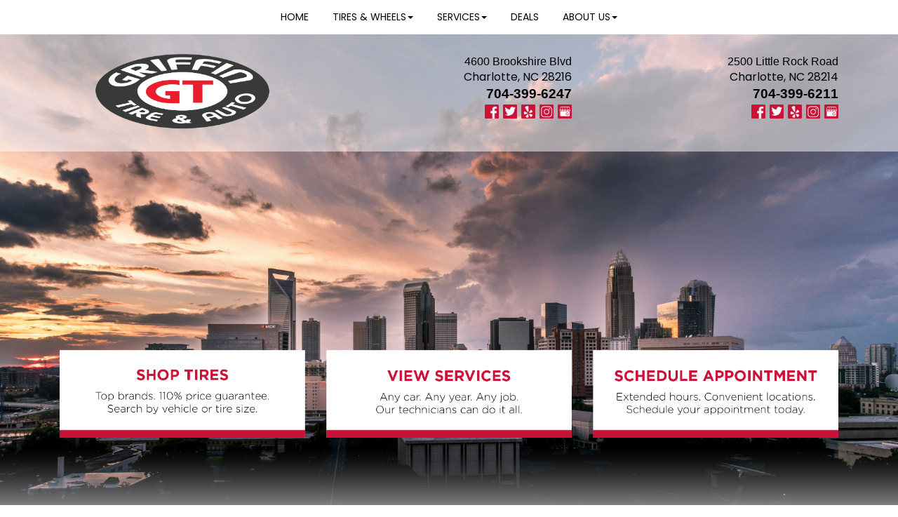

--- FILE ---
content_type: text/html; charset=UTF-8
request_url: https://www.griffintireandauto.com/
body_size: 13216
content:
	<!DOCTYPE html>
	<html lang="en">
	
<!-- pageID 1 -->

<head>
    	<meta http-equiv="Content-Type" content="text/html; charset=utf-8" />
			<script>
			if (location.protocol != 'https:') {
				location.href = 'https:' + window.location.href.substring(window.location.protocol.length);
			};
		</script>
				<meta name="description" content="Welcome to Griffin Tire & Auto! We have the brand-name tires you want and knowledgeable service technicians to do the job right!" />
			<meta http-equiv="Pragma" content="no-cache" />
	<meta http-equiv="Cache-control" content="no-cache" />
	<meta http-equiv="Expires" content="0" />
	<meta name="author" content="Griffin Tire &amp; Auto" />

    <meta name="robots" content="index, follow" />


	<meta name="revisit-after" content="1 days" />
	<meta name="viewport" content="width=device-width, initial-scale=1">
	<title>Griffin Tire &amp; Auto Brand-Name Tires &amp; Auto Services</title>
			<link rel="shortcut icon" type="image/x-icon" href="https://cdn.storesites.tireguru.net/assets/img/favicon.ico" />
		    <link rel="stylesheet" type="text/css" href="https://cdn.storesites.tireguru.net/assets/css/bootstrap.min.css" />
		<link rel="stylesheet" type="text/css" href="https://cdn.storesites.tireguru.net/assets/css/bootstrap-btn.min.css" />
		<link rel="stylesheet" type="text/css" href="https://cdn.storesites.tireguru.net/assets/css/bootstrap-pagination.min.css" />	<link rel="stylesheet" type="text/css" href="https://cdn.storesites.tireguru.net/assets/css/global.min.css" />
	<link rel="stylesheet" type="text/css" href="/theme/style.css?v=62fd8d1bb871f46bf59679fd40aa73a3" />
    <script src="https://kit.fontawesome.com/0bbbba98f5.js" crossorigin="anonymous"></script>
    <link href='https://fonts.googleapis.com/css?family=Courgette' rel='stylesheet' type='text/css'>
		<meta http-equiv="X-UA-Compatible" content="IE=10; IE=9; IE=8; IE=7; IE=EDGE" /> <!-- disable compat view -->
				<link rel="stylesheet" type="text/css" href="/theme/nivo-slider.css" />
						<link rel="stylesheet" type="text/css" href="https://fonts.googleapis.com/css?family=Open+Sans" />
						<link rel="stylesheet" type="text/css" href="https://fonts.googleapis.com/css?family=Yellowtail" />
						<script type="text/javascript" src="https://cdn.storesites.tireguru.net/assets/js/jquery.1.11.0.min.js"></script>
						<script type="text/javascript" src="https://cdn.storesites.tireguru.net/assets/js/jquery.nivo.slider.pack.js"></script>
						<script type="text/javascript" src="https://cdn.storesites.tireguru.net/assets/js/jquery.vehiclepicker.js"></script>
						<script type="text/javascript" src="https://cdn.storesites.tireguru.net/assets/js/jquery.placeholder.js"></script>
						<script type="text/javascript" src="https://cdn.storesites.tireguru.net/assets/js/bootstrap.min.js"></script>
						<script type="text/javascript" src="https://cdn.storesites.tireguru.net/assets/js/marquee.js"></script>
						<script type="text/javascript" src="https://cdn.storesites.tireguru.net/assets/js/marquee.js"></script>
						<script type="text/javascript" src="https://cdn.storesites.tireguru.net/assets/js/sticky-header.js"></script>
						<script type="text/javascript" src="https://cdn.storesites.tireguru.net/assets/js/app.js"></script>
			        <script type="text/javascript" src="https://scontent.webcollage.net/api/v2/product-content"></script>
        	<script type="text/javascript">var use_quote_wording=false;</script>
	    <!-- recaptcha api js -->
    <script src='https://www.google.com/recaptcha/api.js'></script>
    <script src="https://unpkg.com/jspdf@latest/dist/jspdf.umd.min.js"></script>
    <script type="text/javascript" src="https://unpkg.com/jspdf-autotable@3.5.4/dist/jspdf.plugin.autotable.js"></script>

    <!-- TG LIBRARY -->
<link type="text/css" rel="stylesheet" href="https://cdn.storesites.tireguru.net/assets/cms/lib/css/tg-styles-2.0.5.css"/>
<script src="https://cdn.storesites.tireguru.net/assets/cms/lib/js/tg-scripts-0.2.5.js"></script>
<!-- TG LIBRARY -->
<!-- FONTS -->
<link rel="preconnect" href="https://fonts.googleapis.com">
<link rel="preconnect" href="https://fonts.gstatic.com" crossorigin>
<link href="https://fonts.googleapis.com/css2?family=Poppins:ital,wght@0,100;0,200;0,300;0,400;0,500;0,600;0,700;0,800;0,900;1,100;1,200;1,300;1,400;1,500;1,600;1,700;1,800;1,900&display=swap" rel="stylesheet">
<!-- FONTS -->



<!-- Google Tag Manager -->
<script>(function(w,d,s,l,i){w[l]=w[l]||[];w[l].push({'gtm.start':
new Date().getTime(),event:'gtm.js'});var f=d.getElementsByTagName(s)[0],
j=d.createElement(s),dl=l!='dataLayer'?'&l='+l:'';j.async=true;j.src=
'https://www.googletagmanager.com/gtm.js?id='+i+dl;f.parentNode.insertBefore(j,f);
})(window,document,'script','dataLayer','GTM-MKV6ZF7');</script>
<!-- End Google Tag Manager -->

<meta name="google-site-verification" content="iOipfHpk-_xJiWxT8-ev2nFJZsJSM17JZlMPgLi-h_g" />

<script>(function(d){var s = d.createElement("script");s.setAttribute("data-account", "pu9somIhSe");s.setAttribute("src", "https://cdn.userway.org/widget.js");(d.body || d.head).appendChild(s);})(document)</script><noscript>Please ensure Javascript is enabled for purposes of <a href="https://userway.org" title="website accessibility">website accessibility</a></noscript>


<script type="text/javascript" src="//cdn.rlets.com/capture_configs/7b6/993/2df/a1046d393ed25905e6c5096.js" async="async"></script>        <link rel="canonical" href="https://www.griffintireandauto.com/" />
        </head>
<body>
<a name="top" title=""></a>

<style>

    .tg-row-header-0{background-color:rgba(255,255,255,.5); margin:-5px auto 0 auto; padding:2em 0; }.tg-row-header-0 .tg-column-logo-0{}.tg-row-header-0 .tg-column-general-1{}.tg-row-header-0 .tg-column-general-1 a{color:black;} .tg-row-header-0 .tg-column-general-1 a:hover{color:var(--primary-color);} .tg-row-header-0 .tg-column-general-2{}.tg-row-header-0 .tg-column-general-2 a{color:black;} .tg-row-header-0 .tg-column-general-2 a:hover{color:var(--primary-color);} .tg-row-content-0{padding:1em 0; }.tg-row-content-0 .tg-column-general-0{margin:250px 0 0 0; }.tg-row-content-0 .tg-column-general-0 a{color:black;} .tg-row-content-0 .tg-column-general-0 a:hover{color:var(--primary-color);} .tg-row-content-1{}.tg-row-content-1 .tg-column-general-0{}.tg-row-content-1 .tg-column-general-0 a{color:black;} .tg-row-content-1 .tg-column-general-0 a:hover{color:var(--primary-color);} .tg-row-content-1 .tg-column-general-1{}.tg-row-content-1 .tg-column-general-1 a{color:black;} .tg-row-content-1 .tg-column-general-1 a:hover{color:var(--primary-color);} .tg-row-content-1 .tg-column-general-2{}.tg-row-content-1 .tg-column-general-2 a{color:black;} .tg-row-content-1 .tg-column-general-2 a:hover{color:var(--primary-color);} .tg-row-content-2{background-image:url("/uploads/raw/Tire%20Pros%20Images/Template%202/WhiteGradient30.png"); margin:0 auto 0 -5px; padding:5em; }.tg-row-content-2 .tg-column-general-0{}.tg-row-content-2 .tg-column-general-0 a{color:black;} .tg-row-content-2 .tg-column-general-0 a:hover{color:var(--primary-color);} .tg-row-content-3{background-color:#c41230; margin:0 auto 0 auto; padding:1px; }.tg-row-content-3 .tg-column-general-0{}.tg-row-content-3 .tg-column-general-0 a{color:black;} .tg-row-content-3 .tg-column-general-0 a:hover{color:var(--primary-color);} .tg-row-content-4{background-color:white; background-image:url("/uploads/raw/Hometown%20Tire%20%26%20Lube/HeroTireWheels%20(2).png"); margin:0 auto 0 auto; padding:4em 0; }.tg-row-content-4 .tg-column-general-0{margin:10px 0 10px 0; }.tg-row-content-4 .tg-column-general-0 a{color:black;} .tg-row-content-4 .tg-column-general-0 a:hover{color:var(--primary-color);} .tg-row-content-4 .tg-column-coupons-1{}.tg-row-content-5{margin:0 auto 0 auto; }.tg-row-content-5 .tg-column-general-0{}.tg-row-content-5 .tg-column-general-0 a{color:black;} .tg-row-content-5 .tg-column-general-0 a:hover{color:var(--primary-color);} .tg-row-content-6{}.tg-row-content-6 .tg-column-general-0{background-color:#3a4f6a; }.tg-row-content-6 .tg-column-general-0 a{color:white;} .tg-row-content-6 .tg-column-general-0 a:hover{color:var(--primary-color);} .tg-row-content-7{background-color:#D5DDE1; margin:0 auto 0 auto; padding:50px 0 50px 0; }.tg-row-content-7 .tg-column-general-0{}.tg-row-content-7 .tg-column-general-0 a{color:black;} .tg-row-content-7 .tg-column-general-0 a:hover{color:var(--primary-color);} .tg-row-content-7 .tg-column-general-1{}.tg-row-content-7 .tg-column-general-1 a{color:black;} .tg-row-content-7 .tg-column-general-1 a:hover{color:var(--primary-color);} .tg-row-content-7 .tg-column-general-2{}.tg-row-content-7 .tg-column-general-2 a{color:black;} .tg-row-content-7 .tg-column-general-2 a:hover{color:var(--primary-color);} .tg-row-content-7 .tg-column-general-3{}.tg-row-content-7 .tg-column-general-3 a{color:black;} .tg-row-content-7 .tg-column-general-3 a:hover{color:var(--primary-color);} .tg-row-content-8{background-color:#D5DDE1; margin:0 auto 0 auto; padding:0 0 50px 0; }.tg-row-content-8 .tg-column-general-0{}.tg-row-content-8 .tg-column-general-0 a{color:black;} .tg-row-content-8 .tg-column-general-0 a:hover{color:var(--primary-color);} .tg-row-content-8 .tg-column-general-1{}.tg-row-content-8 .tg-column-general-1 a{color:black;} .tg-row-content-8 .tg-column-general-1 a:hover{color:var(--primary-color);} .tg-row-content-8 .tg-column-general-2{}.tg-row-content-8 .tg-column-general-2 a{color:black;} .tg-row-content-8 .tg-column-general-2 a:hover{color:var(--primary-color);} .tg-row-content-8 .tg-column-general-3{}.tg-row-content-8 .tg-column-general-3 a{color:black;} .tg-row-content-8 .tg-column-general-3 a:hover{color:var(--primary-color);} .tg-row-content-9{background-color:#D5DDE1; margin:0 auto 0 auto; padding:0 0 50px 0; }.tg-row-content-9 .tg-column-general-0{}.tg-row-content-9 .tg-column-general-0 a{color:black;} .tg-row-content-9 .tg-column-general-0 a:hover{color:var(--primary-color);} .tg-row-content-10{background-color:rgba(0,0,0,.8); margin:0 auto 0 auto; }.tg-row-content-10 .tg-column-general-0{}.tg-row-content-10 .tg-column-general-0 a{color:black;} .tg-row-content-10 .tg-column-general-0 a:hover{color:var(--primary-color);} .tg-row-content-11{background-color:#c41230; margin:00 auto 0 auto; padding:1px; }.tg-row-content-11 .tg-column-general-0{}.tg-row-content-11 .tg-column-general-0 a{color:black;} .tg-row-content-11 .tg-column-general-0 a:hover{color:var(--primary-color);} .tg-row-content-12{background-color:rgba(0,0,0,.8); margin:0 auto 0 auto; padding:5em 0; }.tg-row-content-12 .tg-column-general-0{color:white; }.tg-row-content-12 .tg-column-general-0 a{color:#c41230;} .tg-row-content-12 .tg-column-general-0 a:hover{color:blue;} .tg-row-content-13{background-color:rgba(0,0,0,.8); margin:0 auto 0 auto; }.tg-row-content-13 .tg-column-reviews-0{color:white; padding:0 0 0 20px; }.tg-row-content-13 .tg-column-reviews-0 .glyphicon-star{color:#c41230;} .tg-row-content-14{background-color:#9A9FA9; margin:0 auto 0 auto; padding:5em 0; }.tg-row-content-14 .tg-column-general-0{}.tg-row-content-14 .tg-column-general-0 a{color:black;} .tg-row-content-14 .tg-column-general-0 a:hover{color:var(--primary-color);} .tg-row-content-15{margin:0 auto 0 auto; padding:5em 0 0; }.tg-row-content-15 .tg-column-general-0{padding:5px 0 5px 0; }.tg-row-content-15 .tg-column-general-0 a{color:black;} .tg-row-content-15 .tg-column-general-0 a:hover{color:var(--primary-color);} .tg-row-content-16{margin:0 auto 0 auto; padding:2em 0 5em; }.tg-row-content-16 .tg-column-general-0{background-color:rgba(0, 0, 0, 0.5); color:white; padding:60px 0 50px 0; }.tg-row-content-16 .tg-column-general-0 a{color:black;} .tg-row-content-16 .tg-column-general-0 a:hover{color:var(--primary-color);} .tg-row-content-16 .tg-column-general-1{background-color:rgba(0, 0, 0, 0.5); color:white; padding:60px 0 50px 0; }.tg-row-content-16 .tg-column-general-1 a{color:black;} .tg-row-content-16 .tg-column-general-1 a:hover{color:var(--primary-color);} .tg-row-content-17{background-color:#c41230; margin:0 auto 0 auto; padding:1px; }.tg-row-content-17 .tg-column-general-0{}.tg-row-content-17 .tg-column-general-0 a{color:black;} .tg-row-content-17 .tg-column-general-0 a:hover{color:var(--primary-color);} .tg-row-footer-0{background-color:#343435; margin:-25px 0 0 0; }.tg-row-footer-0 .tg-column-footer-menu-0{}.tg-row-footer-0 .tg-column-footer-menu-0 a{color:white;} .tg-row-footer-0 .tg-column-footer-menu-0 a:hover{color:#c41230;} .tg-row-footer-0 .tg-column-footer-menu-0 .btn:hover{color:#c41230;} .tg-row-footer-0 .tg-column-footer-menu-0 .btn{background-color:var(--primary-color);} .tg-row-footer-0 .tg-column-footer-menu-0 .btn{border-color:var(--primary-color);} .tg-row-footer-0 .tg-column-footer-menu-0 .btn{color:white;} .tg-row-footer-0 .tg-column-footer-menu-0 div{color:black;} .tg-row-footer-0 .tg-column-general-1{color:white; }.tg-row-footer-0 .tg-column-general-1 a{color:white;} .tg-row-footer-0 .tg-column-general-1 a:hover{color:var(--primary-color);} .tg-row-footer-0 .tg-column-general-2{color:white; }.tg-row-footer-0 .tg-column-general-2 a{color:white;} .tg-row-footer-0 .tg-column-general-2 a:hover{color:var(--primary-color);} .tg-row-footer-1{}.tg-row-footer-1 .tg-column-general-0{}.tg-row-footer-1 .tg-column-general-0 a{color:black;} .tg-row-footer-1 .tg-column-general-0 a:hover{color:var(--primary-color);} 
    body{
        font-size:16px; color:black; font-family:Poppins;     }

    .fixed-img {
        background-image: url("/uploads/raw/Griffin%20Tire%20%26%20auto/daniel-weiss-aj2Os9mYgJU-unsplash.jpg")    }

    a {
        color:black;     }

    a:hover {
        color:var(--primary-color);     }

    .navbar-default .navbar-nav li a {
        color:#000010;     }

            .navbar-default .navbar-nav li a:hover,
        .navbar-default .navbar-nav li a:focus,
        .navbar-default .navbar-nav .open a:hover,
        .navbar-default .navbar-nav .open a:focus {
            color:#b80017;         }

    
          .navbar-default .navbar-nav li .dropdown-toggle,
      .navbar-default .navbar-nav .open a:hover,
      .navbar-default .navbar-nav .open a:focus,
      .navbar-default {
        background-color:white;       }

                .navbar-default .navbar-nav li .dropdown-menu {
        background-color:white;     }
      
        .navbar-default .navbar-nav li .dropdown-menu li a {
    color:#000010;     }
    

        .navbar-default .navbar-nav li .dropdown-menu li a:hover {
    color:#b80017;     }
    
    .footer-container {
      color:white;     }

    .footer-container a {
        color:white;     }

    .footer-container ul li a:hover {
        color:var(--primary-color);     }

    .footer-container ul li::before{
        color: ;    }

    .footer-container #footer-locations {
        color: black;    }

    .footer-container #footer-locations  a {
        color:black;     }

    .footer-container #footer-locations a:hover {
        color:var(--primary-color);     }

    :root {
    --primary-color: #b80017;
    --secondary-color: #3a4f6a;
    --primary-font: "Poppins";
}


@media (max-width: 767px) {
    .fixed-img {
        background-position: -100px;
    }
 }
 .home-button.small {
     width: 200px;
     height: 27px;
     font-size: 13px;
 }
 .home-button {
     background-color: var(--primary-color);
     width: 300px;
     height: 41px;
     border-radius: 20px;
     color: white;
      font-style: italic;
     font-size: 21px;
     border: 0;
 }
 
 
 .tg-popup button {
     filter: drop-shadow(2px 4px 6px var(--secondary-color));
     font-size: 12px !important;
 }
 .service-button {
     border: 0;
     background-color: var(--primary-color);
     color: #fff;
     padding: 10px 70px;
 }
 .service-button {
     background: var(--primary-color);
     color: #fff;
     font-weight: 600;
     font-size: 16px;
     padding: 15px;
     min-width: 150px;
     border: 0;
     border-radius: 4px;
 }
 /* VAN POPUP */
 .tg-popup {
     background: var(--secondary-color);
     height: auto;
     /* background-image: url(/uploads/raw/Templates/tp/lines.svg); */
     background-size: cover;
     background-position: 240%;
     border: 5px solid #eef3f5;
 }
 .tg-popup h2 {
     text-align: center;
     font-style: normal;
     color: #fef5f7;
     font-size: 70px;
     line-height: 1;
     margin: 0;
     filter: drop-shadow(2px 4px 6px var(--secondary-color));
 }
 
 .tg-popup h3.h3-1 {
 text-align: center;
 font-style: normal;
 color: #fef5f7;
 font-size: 30px;
 line-height: 1;
 margin: 0;
 filter: drop-shadow(2px 4px 6px var(--secondary-color));
 }
 
 .tg-popup  h3.h3-3  {
         text-align: center;
         font-style: normal;
         color: #fef5f7;
         font-size: 28px;
         line-height: 1;
         margin: 0;
         margin-bottom: 40px;
         filter: drop-shadow(2px 4px 6px var(--secondary-color));
 }
 .tg-popup button {
     filter: drop-shadow(2px 4px 6px var(--secondary-color));
 
 }
 
 .tg-popup .van-bg img {
     mask-image: linear-gradient(to bottom, rgba(0, 0, 0, 3) 82%, rgba(0, 0, 0, 0));
     width: 420px;
 }
 .tg-popup .tp-logo img {
     width: 250px;
 }
 .full-banner {
     margin-left: calc(50% - 50vw) !important;
     width: 100vw;
 }
 .full-banner .tg-popup .van-bg {position: absolute; left:0}
 .full-banner .tg-popup .van-bg img {
     mask-image: linear-gradient(to right, rgba(0, 0, 0, 3) 82%, rgba(0, 0, 0, 0));
     height: 150px;
     width: auto;
 }
 .full-banner .tg-popup {
 display: flex;
 align-items: center;
 justify-content: space-around;
 border: 0;
 padding: 10px;
     position: relative;
 height: 150px;
 }
 .full-banner .tg-popup .h-container {
  scale: .8;
 }
 .full-banner .tg-popup  h3.h3-3  {
     margin-bottom: 0px;
 }
 @media only screen and (max-width: 650px)  {
     .full-banner .tg-popup {flex-direction: column;
         gap: 30px;
         padding: 30px;
 height: auto;
 }
 .full-banner .tg-popup .van-bg {display: none;}
 }
 @media only screen and (max-width: 767px)  {
 .full-banner .tg-popup {    top: -40px;}
 }
 /* VAN POPUP */
 
 .tg-content-block .striking {
     font-size: 40px;
 }
 .tg-column p {
     padding: 0;
     margin: 0;
 }
 .striking {
     text-transform: uppercase;
     color: white;
     font-size: 50px;
     text-align: center;
     font-style: italic;
     line-height: 1;
     position: relative;
 
 }
 .tg-row-content-7 .col-md-12 {
     padding-left: 0 !important;
     padding-right: 0 !important;
 }
 
 @media (max-width: 991px) {
 .tg-row-content-3 .tg-column {
     margin: 50px 0;
 }
 }


/* CUSTOM 3 COL TESTIMONIALS */
#custom-testimonials {
    display: flex;
    justify-content: space-between;
}

#custom-testimonials .testimonial {
    width: 30%;
    padding: 10px;

    margin-bottom: 10px;
}

#custom-testimonials .text {
    font-size: 13px;
color: white;
}

#custom-testimonials .text:before {
    content: url(/uploads/raw/Griffin%20Tire%20%26%20auto/mobile/icons/quo-01.svg);
    width: 35px;
    display: block;
    margin-bottom: 5px;
}

#custom-testimonials .text:after {
    content: url(/uploads/raw/Griffin%20Tire%20%26%20auto/mobile/icons/quo-02.svg);
    width: 35px;
    display: block;
    margin: 5px 0 0 auto;

}

#custom-testimonials .name {
    font-size: 12px;
    margin-top: 5px;
    color: #fff;
    font-weight: bold;
}

#custom-testimonials .name:after {
    content: "\f005 \f005 \f005 \f005 \f005";
    margin-left: 5px;
    font-family: 'Font Awesome 5 Pro';
    color: #f9c11d;
}

.tg-column-reviews {
    display: none
}

@media only screen and (max-width: 673px) {
    #custom-testimonials {
        flex-direction: column;
        gap: 20px;
    }

    #custom-testimonials .testimonial {
        width: 100%;
    }
}

/* CUSTOM 3 COL TESTIMONIALS */

.tg-h2 {
    font-size: 28.0pt !important;
    line-height: 107%;
    font-family: var(--primary-font);
    font-weight: 400;
    color: white;
    font-weight: 200 !important;
    margin-bottom: 50px;
}

.home h2 {
    font-weight: bold !important;
    text-transform: uppercase;
}

.copywrite a.copywriteText {
    color: #fff !important;
    text-transform: uppercase;
    font-weight: 600;
    font-size: 10px;
}

.marquee-container {
    margin-bottom: -10px;
    height: 60px;
    padding-top: 2px;
}

.marquee-container img {
    max-height: 55px;
}

.tg-row-content-6 {
display: none;
}
</style>
<div class="fixed-img"></div>
<div class="nav-container" id="sticky-header">
    <nav id="nav">
        <div class="navbar navbar-default" style="font-size:14px; ">
            <div class="navbar-header">
                <button type="button" class="navbar-toggle" data-toggle="collapse" data-target=".navbar-collapse">
                    <span class="sr-only">Menu</span>
                    <span class="icon-bar"></span>
                    <span class="icon-bar"></span>
                    <span class="icon-bar"></span>
                </button>
            </div><!-- /.navbar-header -->
            <div class="navbar-collapse collapse hidden" id="headerMenu">
                <ul>
<li><a title="Welcome to Griffin Tire &amp; Auto in Charlotte, NC 28216; Charlotte, NC 28214 and Belmont, NC 28012 " href="/">Home</a></li>
<li><a title="Shop for Tires at Griffin Tire &amp; Auto in Charlotte, NC 28216; Charlotte, NC 28214 and Belmont, NC 28012" href="https://www.tirepros.com/?r=179603" target="_blank" rel="noopener noreferrer">Tires &amp; Wheels</a>
<ul>
<li><a title="Shop for tires at Griffin Tire &amp; Auto in Charlotte, NC 28216; Charlotte, NC 28214 and Belmont, NC 28012" href="/search/tires">Shop for Tires</a></li>
<li><a title="Custom Wheels Available at Griffin Tire &amp; Auto in Charlotte, NC 28216; Charlotte, NC 28214 and Belmont, NC 28012" href="/custom-wheels">Custom Wheels</a></li>
</ul>
</li>
<li><a title="Automotive Services Available at Griffin Tire &amp; Auto in Charlotte, NC 28216; Charlotte, NC 28214 and Belmont, NC 28012" href="/automotive-services">Services</a><br />
<ul>
<li><a title="Automotive Services Available at Griffin Tire &amp; Auto in Charlotte, NC 28216; Charlotte, NC 28214 and Belmont, NC 28012" href="/automotive-services">Automotive Services</a></li>
</ul>
</li>
<li><a title="Online Specials and Coupons Available at Griffin Tire &amp; Auto in Charlotte, NC 28216; Charlotte, NC 28214 and Belmont, NC 28012" href="/coupons">Deals</a></li>
<li><a title="About us at Griffin Tire &amp; Auto in Charlotte, NC 28216; Charlotte, NC 28214 and Belmont, NC 28012" href="/aboutus">About Us</a><br />
<ul>
<li><a title="About us at Griffin Tire &amp; Auto in Charlotte, NC 28216; Charlotte, NC 28214 and Belmont, NC 28012" href="/aboutus">About Us</a></li>
<li><a title="Contact Us at Griffin Tire &amp; Auto in Charlotte, NC 28216; Charlotte, NC 28214 and Belmont, NC 28012" href="/locations">Contact Us</a></li>
<li><a title="Review us at Griffin Tire &amp; Auto in Charlotte, NC 28216; Charlotte, NC 28214 and Belmont, NC 28012" href="/reviews">Our Reviews</a></li>
</ul>
</li>
</ul>            </div><!-- /.navbar-collapse.collapse -->
        </div><!-- /.navbar.navbar-default -->
    </nav><!-- /#nav -->
</div>

<script>
    //Add necessary bootstrap classes to the header
    $(document).ready(function() {
       $('#headerMenu').removeClass('hidden');
       var headerMenu = $('#headerMenu').children('ul');
       headerMenu.addClass('nav navbar-nav');

        var headerSubMenu = headerMenu.find('ul');
        if(headerSubMenu) {
            headerSubMenu.addClass('dropdown-menu');
            headerSubMenu.parent().addClass('dropdown');

            headerSubLink = headerSubMenu.siblings('a');
            headerSubLink.addClass('dropdown-toggle');
            headerSubLink.append('<span class="caret"></span>');
            headerSubLink.attr('data-toggle', 'dropdown');
        }
    });
</script>


<div class="header">

    <div class="container-fluid">

        <div class="normal-header-box">
            
    <div class="row">
        <div class="tg-row tg-row-header-0">
            <div class="container">
              <div class="col-md-4">
    <div class="tg-column tg-column-logo tg-column-logo-0 rounded-corners">
        <div>
        <div class="tg-content-block">
        <p style="text-align: center;"><a title="Welcome to Griffin Tire &amp; Auto!" href="/"><img style="max-width: 250px;" title="Welcome to Griffin Tire &amp; Auto!" src="/uploads/raw/Griffin%20Tire%20%26%20auto/Griffin_Logo_2022_V2__Stacked.png" alt="Welcome to Griffin Tire &amp; Auto!" width="100%" /></a></h1>    </div>
</div>


    </div>
</div>
<div class="col-md-4">
    <div class="tg-column tg-column-general tg-column-general-1 rounded-corners">
            <div class="tg-content-block">
        <p style="margin: 0in; text-align: right;" align="right"><a class="customAddressGA" title="Get Driving Directions to Our Location!" href="https://www.google.com/maps/dir//Griffin+Tire+%26+Auto+-+Brookshire+Blvd,+4600+Brookshire+Blvd,+Charlotte,+NC+28216/@35.2717698,-80.9538021,12z/data=!4m8!4m7!1m0!1m5!1m1!1s0x8856a171397f5233:0xabd604722758d9c4!2m2!1d-80.883762!2d35.27179?hl=en" target="_blank" rel="noopener noreferrer"><span style="font-family: Arial, sans-serif;">4600 Brookshire Blvd</span></a></p>
<p style="margin: 0in; text-align: right;" align="right"><a class="customAddressGA" title="Get Driving Directions to Our Location!" href="https://www.google.com/maps/dir//Griffin+Tire+%26+Auto+-+Brookshire+Blvd,+4600+Brookshire+Blvd,+Charlotte,+NC+28216/@35.2717698,-80.9538021,12z/data=!4m8!4m7!1m0!1m5!1m1!1s0x8856a171397f5233:0xabd604722758d9c4!2m2!1d-80.883762!2d35.27179?hl=en" target="_blank" rel="noopener noreferrer">Charlotte, NC 28216</a></p>
<p style="margin: 0in; text-align: right;" align="right"><span style="font-size: 14pt;"><a class="customPhoneNumberGA" title="Call us Today!" href="tel:704-399-6247"><strong style="text-align: start; box-sizing: border-box;"><span style="font-family: Arial, sans-serif;">704-399-6247</span></strong></a></span></p>
<p style="margin: 0in; text-align: right;" align="right"><strong style="text-align: start; box-sizing: border-box;"><strong><a title="Like us on Facebook!" href="https://www.facebook.com/GriffinTireBrookshire/" target="_blank" rel="noopener noreferrer"><img src="/uploads/raw/Tire%20Pros%20Images/Template%202/Facebook.png" alt="Like us on Facebook!" width="20" height="20" title="Like us on Facebook!" /></a>&nbsp;&nbsp;</strong><strong><a title="Follow us on Twitter!" href="https://twitter.com/login/error?username_or_email=josephdesalvo%40icloud.com&amp;redirect_after_login=%2FGriffinTireAuto" target="_blank" rel="noopener noreferrer"><img src="/uploads/raw/Tire%20Pros%20Images/Template%202/Twitter.png" alt="Follow us on Twitter!" width="20" height="20" title="Follow us on Twitter!" /></a>&nbsp;&nbsp;<a title="Review us on Yelp!" href="https://www.yelp.com/biz/griffin-tire-and-auto-your-neighborhood-tire-pros-charlotte" target="_blank" rel="noopener noreferrer"><img src="/uploads/raw/Tire%20Pros%20Images/Template%202/Yelp.png" alt="Review us on Yelp!" width="20" height="20" title="Review us on Yelp!" /></a>&nbsp;&nbsp;<a title="Follow us on Instagram!" href="https://www.instagram.com/griffintireandauto/" target="_blank" rel="noopener noreferrer"><img src="/uploads/raw/Tire%20Pros%20Images/Template%202/Instagram.png" alt="Follow us on Instagram!" width="20" height="20" title="Follow us on Instagram!" /></a>&nbsp;&nbsp;<a title="Find us on Google!" href="https://www.google.com/maps/place/Griffin+Tire+%26+Auto+-+Brookshire+Blvd/@35.2717591,-80.8837896,21z/data=!4m5!3m4!1s0x0:0xabd604722758d9c4!8m2!3d35.27179!4d-80.883762?shorturl=1" target="_blank" rel="noopener noreferrer"><img src="/uploads/raw/Tire%20Pros%20Images/Template%202/GMB2.png" alt="Find us on Google!" width="20" height="20" title="Find us on Google!" /></a></strong></strong></p>    </div>
    </div>
</div>
<div class="col-md-4">
    <div class="tg-column tg-column-general tg-column-general-2 rounded-corners">
            <div class="tg-content-block">
        <p style="margin: 0in; text-align: right;" align="right"><a class="customAddressGA" title="Get Driving Directions to Our Location!" href="https://www.google.com/maps/dir//Griffin+Tire+%26+Auto+-+Little+Rock+Rd,+2500+Little+Rock+Rd,+Charlotte,+NC+28214/@35.2456478,-81.0074811,12z/data=!4m8!4m7!1m0!1m5!1m1!1s0x8856a260d2a2cddf:0xc19fb9ce8f15f75f!2m2!1d-80.937441!2d35.245668?hl=en" target="_blank" rel="noopener noreferrer"><span style="font-family: 'Arial',sans-serif; color: black;">2500 Little Rock Road</span></a></p>
<p style="margin: 0in; text-align: right;" align="right"><a class="customAddressGA" title="Get Driving Directions to Our Location!" href="https://www.google.com/maps/dir//Griffin+Tire+%26+Auto+-+Little+Rock+Rd,+2500+Little+Rock+Rd,+Charlotte,+NC+28214/@35.2456478,-81.0074811,12z/data=!4m8!4m7!1m0!1m5!1m1!1s0x8856a260d2a2cddf:0xc19fb9ce8f15f75f!2m2!1d-80.937441!2d35.245668?hl=en" target="_blank" rel="noopener noreferrer">Charlotte, NC 28214</a></p>
<p style="margin: 0in; text-align: right;" align="right"><span style="font-size: 14pt;"><a class="customPhoneNumberGA" title="Call us Today!" href="tel:704-399-6211"><strong style="text-align: start; box-sizing: border-box;"><span style="font-family: Arial, sans-serif;">704-399-6211</span></strong></a></span></p>
<p style="margin: 0in; text-align: right;" align="right"><strong style="text-align: start; box-sizing: border-box;"><strong style="text-align: start; box-sizing: border-box;"><strong><a title="Like us on Facebook!" href="https://www.facebook.com/GriffinTireBrookshire/" target="_blank" rel="noopener noreferrer"><img src="/uploads/raw/Tire%20Pros%20Images/Template%202/Facebook.png" alt="Like us on Facebook!" width="20" height="20" title="Like us on Facebook!" /></a>&nbsp;&nbsp;</strong><strong><a title="Follow us on Twitter!" href="https://twitter.com/login/error?username_or_email=josephdesalvo%40icloud.com&amp;redirect_after_login=%2FGriffinTireAuto" target="_blank" rel="noopener noreferrer"><img src="/uploads/raw/Tire%20Pros%20Images/Template%202/Twitter.png" alt="Follow us on Twitter!" width="20" height="20" title="Follow us on Twitter!" /></a>&nbsp;&nbsp;<a title="Review us on Yelp!" href="https://www.yelp.com/biz/griffin-tire-and-auto-your-neighborhood-tire-pros-charlotte" target="_blank" rel="noopener noreferrer"><img src="/uploads/raw/Tire%20Pros%20Images/Template%202/Yelp.png" alt="Review us on Yelp!" width="20" height="20" title="Review us on Yelp!" /></a>&nbsp;&nbsp;<a title="Follow us on Instagram!" href="https://www.instagram.com/griffintireandauto/" target="_blank" rel="noopener noreferrer"><img src="/uploads/raw/Tire%20Pros%20Images/Template%202/Instagram.png" alt="Follow us on Instagram!" width="20" height="20" title="Follow us on Instagram!" /></a>&nbsp;&nbsp;</strong></strong><strong><a title="Find us on Google!" href="https://www.google.com/maps/place/Griffin+Tire+%26+Auto+-+Little+Rock+Rd/@35.2456471,-80.9374855,21z/data=!4m5!3m4!1s0x0:0xc19fb9ce8f15f75f!8m2!3d35.245668!4d-80.937441?shorturl=1" target="_blank" rel="noopener noreferrer"><img src="/uploads/raw/Tire%20Pros%20Images/Template%202/GMB2.png" alt="Find us on Google!" width="20" height="20" title="Find us on Google!" /></a></strong></strong></p>    </div>
    </div>
</div>

                            </div>
        </div>


    </div>

        </div>

        
    <div class="row">
        <div class="tg-row tg-row-sub-header-0">
            <div class="container">
              <div class="col-md-12">
    <div class="tg-column tg-column-sub-header tg-column-sub-header-0">
            <div class="tg-content-block">
            </div>
    </div>
</div>

                            </div>
        </div>


    </div>

    </div>

</div>


<div class="home">
    <div class="container-fluid">
        
    <div class="row">
        <div class="tg-row tg-row-content-0">
            <div class="container">
              <div class="col-md-12">
    <div class="tg-column tg-column-general tg-column-general-0 rounded-corners">
            <div class="tg-content-block">
            </div>
    </div>
</div>

                            </div>
        </div>


    </div>


    <div class="row">
        <div class="tg-row tg-row-content-1">
            <div class="container">
              <div class="col-md-4">
    <div class="tg-column tg-column-general tg-column-general-0 rounded-corners">
            <div class="tg-content-block">
        <p class="movingElement" style="text-align: center;"><a title="Shop for Tires at Griffin Tire &amp; Auto in Charlotte and Belmont, NC. We offer all top tire brands and offer a 110% price guarantee. Shop for Tires today at Griffin Tire &amp; Auto!" href="/search/tires"><img src="/uploads/raw/Tire%20Pros%20Images/Template%202/ShopTiresWhite.png" alt="Shop for Tires at Griffin Tire &amp; Auto in Charlotte and Belmont, NC. We offer all top tire brands and offer a 110% price guarantee. Shop for Tires today at Griffin Tire &amp; Auto!" width="100%" title="Shop for Tires at Griffin Tire &amp; Auto in Charlotte and Belmont, NC. We offer all top tire brands and offer a 110% price guarantee. Shop for Tires today at Griffin Tire &amp; Auto!" /></a></p>    </div>
    </div>
</div>
<div class="col-md-4">
    <div class="tg-column tg-column-general tg-column-general-1 rounded-corners">
            <div class="tg-content-block">
        <p class="movingElement" style="text-align: center;"><a title="View All Our Available Services at Griffin Tire &amp; Auto in Charlotte and Belmont, NC. We specialize in Auto Repair Services on any car, any year and on any job. Our Technicians do it all!" href="/automotive-services"><img src="/uploads/raw/Tire%20Pros%20Images/Template%202/ViewServicesWhite.png" alt="View All Our Available Services at Griffin Tire &amp; Auto in Charlotte and Belmont, NC. We specialize in Auto Repair Services on any car, any year and on any job. Our Technicians do it all!" width="100%" title="View All Our Available Services at Griffin Tire &amp; Auto in Charlotte and Belmont, NC. We specialize in Auto Repair Services on any car, any year and on any job. Our Technicians do it all!" /></a></p>    </div>
    </div>
</div>
<div class="col-md-4">
    <div class="tg-column tg-column-general tg-column-general-2 rounded-corners">
            <div class="tg-content-block">
        <p class="movingElement" style="text-align: center;"><a title="Schedule an Appointment Today at Griffin Tire &amp; Auto in Charlotte and Belmont, NC. With extended hours and convenient locations!" href="/automotive-services"><img src="/uploads/raw/Tire%20Pros%20Images/Template%202/ScheduleAppointmentWhite%20(2).png" alt="Schedule an Appointment Today at Griffin Tire &amp; Auto in Charlotte and Belmont, NC. With extended hours and convenient locations!" width="100%" title="Schedule an Appointment Today at Griffin Tire &amp; Auto in Charlotte and Belmont, NC. With extended hours and convenient locations!" /></a></p>    </div>
    </div>
</div>

                            </div>
        </div>


    </div>


    <div class="row">
        <div class="tg-row tg-row-content-2">
            <div class="container">
              <div class="col-md-12">
    <div class="tg-column tg-column-general tg-column-general-0 rounded-corners">
            <div class="tg-content-block">
            </div>
    </div>
</div>

                            </div>
        </div>


    </div>


    <div class="row">
        <div class="tg-row tg-row-content-3">
            <div class="container">
              <div class="col-md-12">
    <div class="tg-column tg-column-general tg-column-general-0 rounded-corners">
            <div class="tg-content-block">
            </div>
    </div>
</div>

                            </div>
        </div>


    </div>


    <div class="row">
        <div class="tg-row tg-row-content-4">
            <div class="container">
              <div class="col-md-4">
    <div class="tg-column tg-column-general tg-column-general-0 rounded-corners">
            <div class="tg-content-block">
        <p class="movingElement" style="text-align: center;"><a title="Click Here to View Our Sales &amp; Specials at &lt;dealer name&gt;" href="/coupons"><img src="/uploads/raw/Tire%20Pros%20Images/Template%202_New%20Images/Specials6_1.png" alt="Click Here to View Our Sales &amp; Specials at &lt;dealer name&gt;" width="100%" title="Click Here to View Our Sales &amp; Specials at &lt;dealer name&gt;" /></a></p>    </div>
    </div>
</div>
<div class="col-md-8">
    <div class="tg-column tg-column-coupons tg-column-coupons-1 rounded-corners">
        
<div class="banner">
    <div id="slider" class="nivoSlider">
                    <a onclick="ga('globalTracker.send', 'pageview', '/TG-509/'+window.location.href.replace(/^https?:\/\/([^\/]+)(.*)/, '$1')+'/vpv/coupon/30343/http://www.griffintireandauto.com/ourreviews?home=1')" href="http://www.griffintireandauto.com/ourreviews?home=1" target="_self" title="Click Here to View or Leave us a Review!"><img src="https://s3.amazonaws.com/tireguru-store-sites/coupons/reviews_aeebaa39132689f41801e2591de68eb3.png" alt="Click Here to View or Leave us a Review!" title="Click Here to View or Leave us a Review!" /></a>
                </div>
    <style>
        .directionContainer {
            width: 110%;
            height: 100%;
        }

        .rightArrow {
            position: absolute;
            top: 45%;
            right: 25px;
        }

        .leftArrow {
            position: absolute;
            top: 45%;
            left: 25px;
        }

        .arrowIcons {
            font-size: xx-large;
            cursor: pointer;
            transform: scaleX(.5);
        }
    </style>
    <div class="directionContainer">
        <a class="rightArrow" onclick="clickNextNav()" title=""><i class="fas fa-chevron-right arrowIcons"></i></a>
        <a class="leftArrow" onclick="clickPrevNav()" title=""><i class="fas fa-chevron-left arrowIcons"></i></a>
    </div>

    <script>
        function clickNextNav() {
            document.getElementsByClassName('nivo-nextNav')[0].click();
        }
        function clickPrevNav() {
            document.getElementsByClassName('nivo-prevNav')[0].click();
        }
    </script>
</div><!-- /.banner -->
    </div>
</div>

                            </div>
        </div>


    </div>


    <div class="row">
        <div class="tg-row tg-row-content-5">
            <div class="container">
              <div class="col-md-12">
    <div class="tg-column tg-column-general tg-column-general-0 rounded-corners">
            <div class="tg-content-block">
            </div>
    </div>
</div>

                            </div>
        </div>


    </div>


    <div class="row">
        <div class="tg-row tg-row-content-6">
            <div class="container-fluid">
              <div class="col-md-12">
    <div class="tg-column tg-column-general tg-column-general-0">
            <div class="tg-content-block">
        <div class="tg-flex van-flex">
<div class="tg-flex-item"><img title="" src="/uploads/raw/Griffin%20Tire%20%26%20auto/mobile/van_img.jpg" alt="" /></div>
<div class="tg-flex-item">
<p class="striking tg-space-40">Mobile Tire Services, We Come To You!</p>
<p align="center"><a style="cursor: pointer;" title="Shop for tires &amp; Schedule" contenteditable="false" href="https://www.griffintire2u.com/search/tires" target="_blank" rel="noopener noreferrer"><button class="service-button tg-center" type="button">Shop for tires &amp; Schedule</button></a></p>
</div>
</div>    </div>
    </div>
</div>

                            </div>
        </div>


    </div>


    <div class="row">
        <div class="tg-row tg-row-content-7">
            <div class="container">
              <div class="col-md-3">
    <div class="tg-column tg-column-general tg-column-general-0 rounded-corners">
            <div class="tg-content-block">
        <p class="movingElement" style="text-align: center;"><a title="Schedule an Oil Change!" href="/automotive-services/oil-changes-Charlotte-Belmont-NC"><img src="/uploads/raw/Tire%20Pros%20Images/Template%202/OilChangeBlack.jpg" alt="Schedule an Oil Change!" width="211" height="162" title="Schedule an Oil Change!" /></a></p>    </div>
    </div>
</div>
<div class="col-md-3">
    <div class="tg-column tg-column-general tg-column-general-1 rounded-corners">
            <div class="tg-content-block">
        <p class="movingElement" style="text-align: center;"><a title="Schedule a Brake Repair Today!" href="/automotive-services/brake-repair-Charlotte-Belmont-NC"><img src="/uploads/raw/Tire%20Pros%20Images/Template%202/BrakesBlack.jpg" alt="Schedule a Brake Repair Today!" width="211" height="162" title="Schedule a Brake Repair Today!" /></a></p>    </div>
    </div>
</div>
<div class="col-md-3">
    <div class="tg-column tg-column-general tg-column-general-2 rounded-corners">
            <div class="tg-content-block">
        <p class="movingElement" style="text-align: center;"><a title="Schedule an Alignment Today!" href="/automotive-services/alignments-Charlotte-Belmont-NC"><img src="/uploads/raw/Tire%20Pros%20Images/Template%202/AlignmentBlack.jpg" alt="Schedule an Alignment Today!" width="211" height="162" title="Schedule an Alignment Today!" /></a></p>    </div>
    </div>
</div>
<div class="col-md-3">
    <div class="tg-column tg-column-general tg-column-general-3 rounded-corners">
            <div class="tg-content-block">
        <p class="movingElement" style="text-align: center;"><a title="Schedule a Preventive Maintenance Today!" href="/automotive-services/preventative-maintenance-Charlotte-Belmont-NC"><img src="/uploads/raw/Tire%20Pros%20Images/Template%202/ScheduledBlack.jpg" alt="Schedule a Preventive Maintenance Today!" width="211" height="162" title="Schedule a Preventive Maintenance Today!" /></a></p>    </div>
    </div>
</div>

                            </div>
        </div>


    </div>


    <div class="row">
        <div class="tg-row tg-row-content-8">
            <div class="container">
              <div class="col-md-3">
    <div class="tg-column tg-column-general tg-column-general-0 rounded-corners">
            <div class="tg-content-block">
        <p class="movingElement" style="text-align: center;"><a title="Schedule an A/C Repair Today!" href="/automotive-services/air-conditioning-repair-Charlotte-Belmont-NC"><img src="/uploads/raw/Tire%20Pros%20Images/Template%202/AirBlack.jpg" alt="Schedule an A/C Repair Today!" width="211" height="162" title="Schedule an A/C Repair Today!" /></a></p>    </div>
    </div>
</div>
<div class="col-md-3">
    <div class="tg-column tg-column-general tg-column-general-1 rounded-corners">
            <div class="tg-content-block">
        <p class="movingElement" style="text-align: center;"><a title="Schedule an Engine Repair &amp; Diagnostics Today!" href="/store/509/\/automotive-services/engine-repair-and-diagnostics-Charlotte-Belmont-NC"><img src="/uploads/raw/Tire%20Pros%20Images/Template%202/EngineBlack.jpg" alt="Schedule an Engine Repair &amp; Diagnostics Today!" width="211" height="162" title="Schedule an Engine Repair &amp; Diagnostics Today!" /></a></p>    </div>
    </div>
</div>
<div class="col-md-3">
    <div class="tg-column tg-column-general tg-column-general-2 rounded-corners">
            <div class="tg-content-block">
        <p class="movingElement" style="text-align: center;"><a title="Schedule a Battery Service or Replacement Today!" href="/automotive-services/batteries-Charlotte-Belmont-NC"><img src="/uploads/raw/Tire%20Pros%20Images/Template%202/BatteriesBlack.jpg" alt="Schedule a Battery Service or Replacement Today!" width="212" height="162" title="Schedule a Battery Service or Replacement Today!" /></a></p>    </div>
    </div>
</div>
<div class="col-md-3">
    <div class="tg-column tg-column-general tg-column-general-3 rounded-corners">
            <div class="tg-content-block">
        <p class="movingElement" style="text-align: center;"><a title="Schedule to have your Tires Inspected Today!" href="/automotive-services/tires-Charlotte-Belmont-NC"><img src="/uploads/raw/Tire%20Pros%20Images/Template%202/TiresBlack.jpg" alt="Schedule to have your Tires Inspected Today!" width="211" height="161" title="Schedule to have your Tires Inspected Today!" /></a></p>    </div>
    </div>
</div>

                            </div>
        </div>


    </div>


    <div class="row">
        <div class="tg-row tg-row-content-9">
            <div class="container">
              <div class="col-md-12">
    <div class="tg-column tg-column-general tg-column-general-0 rounded-corners">
            <div class="tg-content-block">
        <p class="movingElement" style="text-align: center;"><a title="View all Our Available Services!" href="/automotive-services"><img src="/uploads/raw/Tire%20Pros%20Images/Template%202/ViewServicesWhiteItalic.png" alt="View all Our Available Services!" width="286" height="40" title="View all Our Available Services!" /></a></p>    </div>
    </div>
</div>

                            </div>
        </div>


    </div>


    <div class="row">
        <div class="tg-row tg-row-content-10">
            <div class="container-fluid">
              <div class="col-md-12">
    <div class="tg-column tg-column-general tg-column-general-0 rounded-corners">
            <div class="tg-content-block">
            </div>
    </div>
</div>

                            </div>
        </div>


    </div>


    <div class="row">
        <div class="tg-row tg-row-content-11">
            <div class="container">
              <div class="col-md-12">
    <div class="tg-column tg-column-general tg-column-general-0 rounded-corners">
            <div class="tg-content-block">
            </div>
    </div>
</div>

                            </div>
        </div>


    </div>


    <div class="row">
        <div class="tg-row tg-row-content-12">
            <div class="container">
              <div class="col-md-12">
    <div class="tg-column tg-column-general tg-column-general-0 rounded-corners">
            <div class="tg-content-block">
        <h2 class="tg-h2">Welcome to Griffin Tire &amp; Auto</h2>
<p class="MsoNormal">&nbsp;</p>
<p class="MsoNormal">Offering customers in Charlotte, NC, the highest quality in auto repair and tire services, Griffin Tire &amp; Auto is proud to be drivers' trusted choice for auto repair and maintenance. With a reputation for careful workmanship and outstanding customer service, Griffin Tire &amp; Auto has been serving the community since 1961. For over 50 years, customers have relied on Griffin Tire &amp; Auto for all their auto repair and tire needs. The team understands the importance of completing repairs promptly and efficiently.</p>
<p class="MsoNormal">&nbsp;</p>
<p class="MsoNormal">Combining generations of experience in the Charlotte, NC area, Griffin Tire &amp; Auto's technicians see their work as more than just auto repairs&mdash;it's their livelihood and pride. Offering a wide variety of services, including brake repair and tire installation, Griffin Tire &amp; Auto provides comprehensive solutions to keep vehicles running at their best. By utilizing state-of-the-art technology and valuable expertise, the staff is dedicated to helping drivers maintain peak vehicle safety and performance.</p>
<p class="MsoNormal">&nbsp;</p>
<p class="MsoNormal">Discover why generations of loyal customers choose Griffin Tire &amp; Auto for their auto repair and tire services. The team looks forward to helping you maintain your vehicle and prevent costly malfunctions with routine repairs and maintenance. <a title="Schedule an Appointment Today!" href="/automotive-services">Schedule an appointment</a> today at either of their Charlotte, NC locations.</p>    </div>
    </div>
</div>

                            </div>
        </div>


    </div>


    <div class="row">
        <div class="tg-row tg-row-content-13">
            <div class="container">
              <div class="col-md-12">
    <div class="tg-column tg-column-reviews tg-column-reviews-0 rounded-corners">
        <div class="center-block small_block">
    <h2>Customer Reviews</h2>
    <div class="stars">
        <span class="glyphicon glyphicon-star" aria-hidden="true"></span>
        <span class="glyphicon glyphicon-star" aria-hidden="true"></span>
        <span class="glyphicon glyphicon-star" aria-hidden="true"></span>
        <span class="glyphicon glyphicon-star" aria-hidden="true"></span>
        <span class="glyphicon glyphicon-star" aria-hidden="true"></span>
    </div>
    <div class="testimonial_text">
        <script>
	var TM = new function() {
		var base = this;

		base.delay = 15000;
		base.fade_delay = 500;
		base.idx = -1;
		base.data = [{"name":"Faith Bridges","location":"Charlotte, NC","text":"This place is a Hidden Gem! I come here all the time for my car maintenance and I\u2019m always blown away at the awesome customer service. It\u2019s almost never a wait. The prices are reasonable. Car repairs can be pricey. As a single woman I always hated going to the car shop some places like to take advantage of us. The staff here are very knowledgeable and will give you their most honest recommendations. I\u2019m glad I found this hidden gem "},{"name":"Kesha Porter","location":"Charlotte, NC","text":"This last visit, I had my inspection done.  But I've been here for oil changes, tire repair, etc.  The staff is always polite and professional...Mr Chuck is the absolute best!  I've never felt like I've been taken advantage of as I have been in places like Firestone...I go out of my way to get to Griffin."},{"name":"Amalia Scaravillo","location":"Charlotte, NC","text":"Cannot say enough good things about this service!! I was referred to Griffin Tire & Auto and couldn't be more thankful I was. The staff was friendly, helpful and honest. The service was excellent, my car ran better after leaving here than it did since I bought it! Will definitely be returning for future repairs\/maintenance and referring all my friends and family!"},{"name":"Jeffrey Caldwell","location":"Charlotte, NC","text":"Great experience and service!!! I am definitely recommending Griffin Tire to people I know. Employees seem to enjoy working there together because of their camaraderie and teamwork.  Thanks for the service during difficult times!"},{"name":"Caney Sherffield","location":"Charlotte, NC","text":"Very rarely have I paid $40 for a standard 5w30 Castrol oil change, but the staff at Griffin on Little Rock Rd is friendly and fast so I'm willing to pay the extra $20 premium for the extraordinary service. Thank you!"}];
		base.count = base.data.length;

		base.change = function() {
			base.idx++;

			if (base.idx >= base.count)
			{
				base.idx = 0;
			}

			$('#testimonials').animate({'opacity': 0}, base.fade_delay, function() {
				$('#testimonials .text').html('&quot;' + base.data[base.idx].text + '&quot;');
				$('#testimonials .name').html(base.data[base.idx].name + ' &ndash; ' + base.data[base.idx].location);
			}).animate({'opacity': 1}, base.fade_delay);

			setTimeout(base.change, base.delay);
		};
	};

	$(document).ready(TM.change);
</script>

<div id="testimonials-container">
	<div id="testimonials">
		<div class="text">&nbsp;</div>
		<div class="name">&nbsp;</div>
	</div>
</div>
    </div>
</div>    </div>
</div>

                            </div>
        </div>


    </div>


    <div class="row">
        <div class="tg-row tg-row-content-14">
            <div class="container">
              <div class="col-md-12">
    <div class="tg-column tg-column-general tg-column-general-0 rounded-corners">
            <div class="tg-content-block">
        <h2 class="tg-h2 tg-space-50 section-title">Customer Reviews</h2>
<div id="custom-testimonials">
<div class="testimonial">
<div class="name"><!-- Testimonial name and location --></div>
<div class="text"><!-- Testimonial text --></div>
</div>
<div class="testimonial">
<div class="text"><!-- Testimonial text --></div>
<div class="name"><!-- Testimonial name and location --></div>
</div>
<div class="testimonial">
<div class="text"><!-- Testimonial text --></div>
<div class="name"><!-- Testimonial name and location --></div>
</div>
</div>    </div>
    </div>
</div>

                            </div>
        </div>


    </div>


    <div class="row">
        <div class="tg-row tg-row-content-15">
            <div class="container">
              <div class="col-md-12">
    <div class="tg-column tg-column-general tg-column-general-0 rounded-corners">
            <div class="tg-content-block">
        <h2 class="tg-h2">What Can We Help You With?</h2>    </div>
    </div>
</div>

                            </div>
        </div>


    </div>


    <div class="row">
        <div class="tg-row tg-row-content-16">
            <div class="container">
              <div class="col-md-6">
    <div class="tg-column tg-column-general tg-column-general-0">
            <div class="tg-content-block">
        <p class="movingElement" style="text-align: center;"><a title="Shop for Tires!" href="/search/tires"><img src="/uploads/raw/Tire%20Pros%20Images/Template%202/ShopTiresRedItalics.png" alt="Shop for Tires!" width="284" height="38" title="Shop for Tires!" /></a></p>
<p class="movingElement" style="text-align: center;">&nbsp;</p>
<p style="text-align: center;">Top brands. 110% tire price guarantee.</p>
<p style="text-align: center;">Search by vehicle or tire size.</p>    </div>
    </div>
</div>
<div class="col-md-6">
    <div class="tg-column tg-column-general tg-column-general-1">
            <div class="tg-content-block">
        <p class="movingElement" style="text-align: center;"><a title="Schedule a Service!" href="/automotive-services"><img src="/uploads/raw/Tire%20Pros%20Images/Template%202/ScheduleAppointmentRedItalic.png" alt="Schedule a Service!" width="284" height="38" title="Schedule a Service!" /></a></p>
<p class="movingElement" style="text-align: center;">&nbsp;</p>
<p style="text-align: center;">Any car. Any year. Any job. Our technicians</p>
<p style="text-align: center;">can do it all.</p>    </div>
    </div>
</div>

                            </div>
        </div>


    </div>


    <div class="row">
        <div class="tg-row tg-row-content-17">
            <div class="container">
              <div class="col-md-12">
    <div class="tg-column tg-column-general tg-column-general-0 rounded-corners">
            <div class="tg-content-block">
            </div>
    </div>
</div>

                            </div>
        </div>


    </div>

    </div>
</div>
	<div class="clearfix marquee-container">
		<!-- carousel items -->
		<div class="marquee">
      <ul class="marquee-content-items">

                                                  <li>
                                        <a href="http://www.griffintireandauto.com/browse/tires/BFGoodrich-7" title="BFGoodrich®"><img
                                                    src="https://cdn.tirelink.tireguru.net/images/mfgs/bfgoodrich.png"
                                                    alt="BFGoodrich®" title="BFGoodrich®"/></a>
                                    </li>
                                                                        <li>
                                        <a href="http://www.griffintireandauto.com/browse/tires/Continental-11" title="Continental"><img
                                                    src="https://cdn.tirelink.tireguru.net/images/mfgs/continental.png"
                                                    alt="Continental" title="Continental"/></a>
                                    </li>
                                                                        <li>
                                        <a href="http://www.griffintireandauto.com/browse/tires/Cooper-21" title="Cooper"><img
                                                    src="https://cdn.tirelink.tireguru.net/images/mfgs/Cooper-Tire-Logo-Vector.png"
                                                    alt="Cooper" title="Cooper"/></a>
                                    </li>
                                                                        <li>
                                        <a href="http://www.griffintireandauto.com/browse/tires/General-2" title="General"><img
                                                    src="https://cdn.tirelink.tireguru.net/images/mfgs/General Tires.png"
                                                    alt="General" title="General"/></a>
                                    </li>
                                                                        <li>
                                        <a href="http://www.griffintireandauto.com/browse/tires/Michelin-6" title="MICHELIN®"><img
                                                    src="https://cdn.tirelink.tireguru.net/images/mfgs/MichelinLogo2017_181217105718.jpg"
                                                    alt="MICHELIN®" title="MICHELIN®"/></a>
                                    </li>
                                                                        <li>
                                        <a href="http://www.griffintireandauto.com/browse/tires/Uniroyal-4" title="Uniroyal®"><img
                                                    src="https://cdn.tirelink.tireguru.net/images/mfgs/Uniroyal_Logo.png"
                                                    alt="Uniroyal®" title="Uniroyal®"/></a>
                                    </li>
                                          </div>
		</ul>
	</div>
	
<!--  Google Map with location of store  -->
<script type="text/javascript" src="https://maps.googleapis.com/maps/api/js?key=AIzaSyDMQd4lV1NARc5dffGsbLzcMAYnGnujAys&amp;v=3.exp&amp;"></script>


<script type="text/javascript">

  $(document).ready(function() {
    initializeMap();
  });

    function initializeMap()
    {
      var map;
        // enable the visual refresh
        $('.map-canvas').each(function(){
            google.maps.visualRefresh = true;
            var mapCoord = $(this).data('map');
            var mapInfo = $(this).data('info');
            var nextLink = $(this).data('next');

            map = new google.maps.Map(this, {
              zoom: 15,
              center: mapCoord,
              mapTypeId: google.maps.MapTypeId.ROADMAP
            });

            var marker = new google.maps.Marker({
              position: mapCoord,
              map: map
            });

            var info = new google.maps.InfoWindow({
              content: '<div class="map-info">'
                + '<p>' + mapInfo.street +'<br>'
                + mapInfo.city + ', '
                + mapInfo.state
                + mapInfo.zip +'</p>'
                + '<p> <a href=\"' + nextLink + '\" target=\"_blank\">Get Driving Directions</a></p>'
            });

            // open the info window when the map is done loading
            google.maps.event.addListenerOnce(map, 'tilesloaded', function() {
              info.open({anchor: marker, shouldFocus: false});
            });

            // open the info window when the marker is clicked
            google.maps.event.addListener(marker, 'click', function() {
              info.open({anchor: marker, shouldFocus: false});
            });
        })
    } // end function initializeMap
</script>


<div class="footer container-fluid">
    <div class="footer-container" style="font-size:16px; background-color:#343435; ">
    
    <div class="row">
        <div class="tg-row tg-row-footer-0">
            <div class="container">
              <div class="col-md-4">
    <div class="tg-column tg-column-footer-menu tg-column-footer-menu-0 rounded-corners">
        <h3>Navigation</h3><ul>
<ul>
<li><a title="Welcome to Griffin Tire &amp; Auto in Charlotte, NC 28216; Charlotte, NC 28214 and Belmont, NC 28012 " href="/">Home</a></li>
<li><a title="Shop for tires at Griffin Tire &amp; Auto in Charlotte, NC 28216; Charlotte, NC 28214 and Belmont, NC 28012" href="/search/tires">Shop for Tires</a></li>
<li><a title="Custom Wheels Available at Griffin Tire &amp; Auto in Charlotte, NC 28216; Charlotte, NC 28214 and Belmont, NC 28012" href="/custom-wheels">Custom Wheels</a></li>
<li><a title="Automotive Services Available at Griffin Tire &amp; Auto in Charlotte, NC 28216; Charlotte, NC 28214 and Belmont, NC 28012" href="/automotive-services">Auto Services</a></li>
<li><a title="Online Specials and Coupons Available at Griffin Tire &amp; Auto in Charlotte, NC 28216; Charlotte, NC 28214 and Belmont, NC 28012" href="/coupons">Deals</a></li>
<li><a title="About us at Griffin Tire &amp; Auto in Charlotte, NC 28216; Charlotte, NC 28214 and Belmont, NC 28012" href="/aboutus">About Us</a></li>
<li><a title="Contact Us at Griffin Tire &amp; Auto in Charlotte, NC 28216; Charlotte, NC 28214 and Belmont, NC 28012" href="/locations">Contact Us</a></li>
<li><a title="Review us at Griffin Tire &amp; Auto in Charlotte, NC 28216; Charlotte, NC 28214 and Belmont, NC 28012" href="/reviews">Our Reviews</a></li>
</ul>
</ul>    </div>
</div>
<div class="col-md-4">
    <div class="tg-column tg-column-general tg-column-general-1 rounded-corners">
            <div class="tg-content-block">
        <h3>Contact Us</h3>
<p style="margin: 0in; text-align: left;" align="right"><a class="customAddressGA" title="Get Driving Directions to Our Location!" href="https://www.google.com/maps/dir//Griffin+Tire+%26+Auto+-+Brookshire+Blvd,+4600+Brookshire+Blvd,+Charlotte,+NC+28216/@35.2717698,-80.9538021,12z/data=!4m8!4m7!1m0!1m5!1m1!1s0x8856a171397f5233:0xabd604722758d9c4!2m2!1d-80.883762!2d35.27179?hl=en" target="_blank" rel="noopener noreferrer"><span style="font-family: Arial, sans-serif;">4600 Brookshire Blvd</span></a></p>
<p style="margin: 0in; text-align: left;" align="right"><a class="customAddressGA" title="Get Driving Directions to Our Location!" href="https://www.google.com/maps/dir//Griffin+Tire+%26+Auto+-+Brookshire+Blvd,+4600+Brookshire+Blvd,+Charlotte,+NC+28216/@35.2717698,-80.9538021,12z/data=!4m8!4m7!1m0!1m5!1m1!1s0x8856a171397f5233:0xabd604722758d9c4!2m2!1d-80.883762!2d35.27179?hl=en" target="_blank" rel="noopener noreferrer">Charlotte, NC 28216</a></p>
<p style="margin: 0in; text-align: left;" align="right"><span style="font-size: 14pt;"><a class="customPhoneNumberGA" title="Call us Today!" href="tel:704-399-6247"><strong style="text-align: start; box-sizing: border-box;"><span style="font-family: Arial, sans-serif;">704-399-6247</span></strong></a></span></p>
<p style="margin: 0in; text-align: left;" align="right"><strong style="text-align: start; box-sizing: border-box;"><strong><a title="Like us on Facebook!" href="https://www.facebook.com/GriffinTireBrookshire/" target="_blank" rel="noopener noreferrer"><img src="/uploads/raw/Tire%20Pros%20Images/Template%202/Facebook.png" alt="Like us on Facebook!" width="20" height="20" title="Like us on Facebook!" /></a>&nbsp;&nbsp;</strong><strong><a title="Follow us on Twitter!" href="https://twitter.com/login/error?username_or_email=josephdesalvo%40icloud.com&amp;redirect_after_login=%2FGriffinTireAuto" target="_blank" rel="noopener noreferrer"><img src="/uploads/raw/Tire%20Pros%20Images/Template%202/Twitter.png" alt="Follow us on Twitter!" width="20" height="20" title="Follow us on Twitter!" /></a>&nbsp;&nbsp;<a title="Review us on Yelp!" href="https://www.yelp.com/biz/griffin-tire-and-auto-your-neighborhood-tire-pros-charlotte" target="_blank" rel="noopener noreferrer"><img src="/uploads/raw/Tire%20Pros%20Images/Template%202/Yelp.png" alt="Review us on Yelp!" width="20" height="20" title="Review us on Yelp!" /></a>&nbsp;&nbsp;<a title="Follow us on Instagram!" href="https://www.instagram.com/griffintireandauto/" target="_blank" rel="noopener noreferrer"><img src="/uploads/raw/Tire%20Pros%20Images/Template%202/Instagram.png" alt="Follow us on Instagram!" width="20" height="20" title="Follow us on Instagram!" /></a>&nbsp;&nbsp;<a title="Find us on Google!" href="https://www.google.com/maps/place/Griffin+Tire+%26+Auto+-+Brookshire+Blvd/@35.2717591,-80.8837896,21z/data=!4m5!3m4!1s0x0:0xabd604722758d9c4!8m2!3d35.27179!4d-80.883762?shorturl=1" target="_blank" rel="noopener noreferrer"><img src="/uploads/raw/Tire%20Pros%20Images/Template%202/GMB2.png" alt="Find us on Google!" width="20" height="20" title="Find us on Google!" /></a></strong></strong></p>    </div>
    </div>
</div>
<div class="col-md-4">
    <div class="tg-column tg-column-general tg-column-general-2 rounded-corners">
            <div class="tg-content-block">
        <h3>Contact Us</h3>
<p style="margin: 0in; text-align: left;" align="right"><a class="customAddressGA" title="Get Driving Directions to Our Location!" href="https://www.google.com/maps/dir//Griffin+Tire+%26+Auto+-+Little+Rock+Rd,+2500+Little+Rock+Rd,+Charlotte,+NC+28214/@35.2456478,-81.0074811,12z/data=!4m8!4m7!1m0!1m5!1m1!1s0x8856a260d2a2cddf:0xc19fb9ce8f15f75f!2m2!1d-80.937441!2d35.245668?hl=en" target="_blank" rel="noopener noreferrer">2500 Little Rock Road</a></p>
<p style="margin: 0in; text-align: left;" align="right"><a class="customAddressGA" title="Get Driving Directions to Our Location!" href="https://www.google.com/maps/dir//Griffin+Tire+%26+Auto+-+Little+Rock+Rd,+2500+Little+Rock+Rd,+Charlotte,+NC+28214/@35.2456478,-81.0074811,12z/data=!4m8!4m7!1m0!1m5!1m1!1s0x8856a260d2a2cddf:0xc19fb9ce8f15f75f!2m2!1d-80.937441!2d35.245668?hl=en" target="_blank" rel="noopener noreferrer">Charlotte, NC 28214</a></p>
<p style="margin: 0in; text-align: left;" align="right"><span style="font-size: 14pt;"><a class="customPhoneNumberGA" title="Call us Today!" href="tel:704-399-6211"><strong style="text-align: start; box-sizing: border-box;"><span style="font-family: Arial, sans-serif;">704-399-6211</span></strong></a></span></p>
<p style="margin: 0in; text-align: left;" align="right"><strong style="text-align: start; box-sizing: border-box;"><strong style="text-align: start; box-sizing: border-box;"><strong><a title="Like us on Facebook!" href="https://www.facebook.com/GriffinTireBrookshire/" target="_blank" rel="noopener noreferrer"><img src="/uploads/raw/Tire%20Pros%20Images/Template%202/Facebook.png" alt="Like us on Facebook!" width="20" height="20" title="Like us on Facebook!" /></a>&nbsp;&nbsp;</strong><strong><a title="Follow us on Twitter!" href="https://twitter.com/login/error?username_or_email=josephdesalvo%40icloud.com&amp;redirect_after_login=%2FGriffinTireAuto" target="_blank" rel="noopener noreferrer"><img src="/uploads/raw/Tire%20Pros%20Images/Template%202/Twitter.png" alt="Follow us on Twitter!" width="20" height="20" title="Follow us on Twitter!" /></a>&nbsp;&nbsp;<a title="Review us on Yelp!" href="https://www.yelp.com/biz/griffin-tire-and-auto-your-neighborhood-tire-pros-charlotte" target="_blank" rel="noopener noreferrer"><img src="/uploads/raw/Tire%20Pros%20Images/Template%202/Yelp.png" alt="Review us on Yelp!" width="20" height="20" title="Review us on Yelp!" /></a>&nbsp;&nbsp;<a title="Follow us on Instagram!" href="https://www.instagram.com/griffintireandauto/" target="_blank" rel="noopener noreferrer"><img src="/uploads/raw/Tire%20Pros%20Images/Template%202/Instagram.png" alt="Follow us on Instagram!" width="20" height="20" title="Follow us on Instagram!" /></a>&nbsp;&nbsp;</strong></strong><strong><a title="Find us on Google!" href="https://www.google.com/maps/place/Griffin+Tire+%26+Auto+-+Little+Rock+Rd/@35.2456471,-80.9374855,21z/data=!4m5!3m4!1s0x0:0xc19fb9ce8f15f75f!8m2!3d35.245668!4d-80.937441?shorturl=1" target="_blank" rel="noopener noreferrer"><img src="/uploads/raw/Tire%20Pros%20Images/Template%202/GMB2.png" alt="Find us on Google!" width="20" height="20" title="Find us on Google!" /></a></strong></strong></p>    </div>
    </div>
</div>

                            </div>
        </div>


    </div>


    <div class="row">
        <div class="tg-row tg-row-footer-1">
            <div class="container">
              <div class="col-md-12">
    <div class="tg-column tg-column-general tg-column-general-0 rounded-corners">
            <div class="tg-content-block">
        <div class="tg-center logo-footer"><a style="cursor: pointer;" title="Powered by Tire Guru" contenteditable="false" href="https://tireguru.net/" target="_blank" rel="noopener noreferrer"><img class="logo" title="Powered by Tire Guru!" src="/uploads/raw/Clints%20Tire/powered.svg" alt="Powered by Tire Guru!" width="115px" /></a></div>    </div>
    </div>
</div>

                            </div>
        </div>


    </div>

    </div>
</div><!-- /.panel.footer -->

     <div style="font-size:16px; background-color:#343435; ; margin-top: -15px; margin-bottom: -15px;">
             </div>
    	<script type="text/javascript">
		$(document).ready(function() {
			$('#slider').nivoSlider({
				effect: 'sliceDownLeft',
				pauseTime: 4000
			});
			$('#vehicle_search').vehiclePicker({
				type: 'tires',
				layout: 'vertical',
				form: $('#ymmt'),
				button: $('#vehicle_submit'),
				home: true
			});
		
			$('input[placeholder], textarea[placeholder]').placeholder();
		
$(function (){ createMarquee({
              duration:60000,
              padding: 25,
  		        marquee_class:'.marquee',
              container_class: '.marquee-container'});});		});
	</script>
	<script>
var enableHeadingCoupons = false;
</script>

<!-- Google Tag Manager (noscript) -->
<noscript><iframe src="https://www.googletagmanager.com/ns.html?id=GTM-MKV6ZF7"
height="0" width="0" style="display:none;visibility:hidden"></iframe></noscript>
<!-- End Google Tag Manager (noscript) -->

<link href="//db.onlinewebfonts.com/c/8984ea7fcbebdcfe77fbbc1b86e7cfe6?family=Arial+Black" rel="stylesheet" type="text/css"/>


<script>


// tgPopup('<div class=tg-popup><div class="van-bg"><img title="NOW SCHEDULING MOBILE TIRE INSTALLATION!" alt="NOW SCHEDULING MOBILE TIRE INSTALLATION!" src="/uploads/raw/Griffin%20Tire%20%26%20auto/mobile/van_popup.png"></div> <h3 class="h3-1">NOW SCHEDULING</h3>     <h2>MOBILE</h2> <h3 class="h3-3">TIRE INSTALLATION!</h3> <div class="tp-logo tg-space-50 tg-center"><img title="Griffin Tire2U Logo" alt="Griffin Tire2U Logo" src="/uploads/raw/Griffin%20Tire%20%26%20auto/mobile/logo.svg"></div><p align="center"><a title="Shop for tires & Schedule" href="https://www.griffintire2u.com/search/tires" target="_blank"><button class="service-button tg-center tg-space-20" type="button">Shop for tires & Schedule</button></a></p></div>', '/');

tgUpdateHtml('.full-banner', null, 'move', '.nav-container', 'after'); 
    tgColTestimonials();
    tgMoveFooter();
</script>
<!--tire search javascript-->
<script type="text/javascript" src="/js/tire-search.js"></script>

<!--Tires Anytime Tire Search Java Script, if applicable-->
    <script>
        $('.customPhoneNumberGA').on('click', function() {
            ga('globalTracker.send', 'pageview', '/TG-509/'+window.location.href.replace(/^https?:\/\/([^\/]+)(.*)/, '$1')+'/vpv/telephone/704-399-6247')        })

        $('.customAddressGA').on('click', function() {
            ga('globalTracker.send', 'pageview', '/TG-509/'+window.location.href.replace(/^https?:\/\/([^\/]+)(.*)/, '$1')+'/vpv/vpv/map')        })
    </script>
    
</body>
</html>
<!-- 0.1939s / 9.44MB mem -->
<style>
    .copywriteContainer {
        width: 100%;
        text-align: center;
        padding-top: 5px;
    }
    .copywrite {
        font-size: small;
        font-weight: 300;
        display: inline-block;
        padding: 5px;
    }
    .copywriteText {
        color: revert !important;
    }

</style>
<div class="copywriteContainer" style="font-size:16px; background-color:#343435; ">
    <p class="copywrite">
        <a href="/home/copywrite" class="copywriteText" title="Copyright &copy; American Business Management Systems, Inc.">Copyright &copy; American Business Management Systems, Inc.</a>
    </p>
</div>



--- FILE ---
content_type: text/css
request_url: https://www.griffintireandauto.com/theme/nivo-slider.css
body_size: 791
content:
/*
 * jQuery Nivo Slider v3.2
 * http://nivo.dev7studios.com
 *
 * Copyright 2012, Dev7studios
 * Free to use and abuse under the MIT license.
 * http://www.opensource.org/licenses/mit-license.php
 */

/* The Nivo Slider styles */
.nivoSlider {
    position:relative;
    width:100%;
    height:auto;
    overflow: hidden;
}
.nivoSlider img {
    position:absolute;
    top:0px;
    left:0px;
    max-width: none;
}
.nivo-main-image {
    display: block !important;
    position: relative !important;
    width: 100% !important;
}

.nivoSlider.nivoSlider-large .nivo-main-image {
    max-height: none !important;
}

/* If an image is wrapped in a link */
.nivoSlider a.nivo-imageLink {
    position:absolute;
    top:0px;
    left:0px;
    width:100%;
    height:100%;
    border:0;
    padding:0;
    margin:0;
    z-index:6;
    display:none;
    background:white;
    filter:alpha(opacity=0);
    opacity:0;
}
/* The slices and boxes in the Slider */
.nivo-slice {
    display:block;
    position:absolute;
    z-index:5;
    height:100%;
    top:0;
}
.nivo-box {
    display:block;
    position:absolute;
    z-index:5;
    overflow:hidden;
}
.nivo-box img { display:block; }

/* Caption styles */
.nivo-caption {
    position:absolute;
    left:0px;
    bottom:0px;
    background:#000;
    color:#fff;
    width:100%;
    z-index:8;
    padding: 5px 10px;
    overflow: hidden;
    display: none;
    opacity: 0.8;
    -moz-opacity: 0.8;
    filter:alpha(opacity=8);
    -webkit-box-sizing: border-box; /* Safari/Chrome, other WebKit */
    -moz-box-sizing: border-box;    /* Firefox, other Gecko */
    box-sizing: border-box;         /* Opera/IE 8+ */
}
.nivo-caption p {
    padding:5px;
    margin:0;
}
.nivo-caption a {
    display:inline !important;
}
.nivo-html-caption {
    display:none;
}
/* Direction nav styles (e.g. Next & Prev) */
.nivo-directionNav a {
    position:absolute;
    top:45%;
    z-index:9;
    cursor:pointer;
}
.nivo-prevNav {
    left:0px;
    display: none;
}
.nivo-nextNav {
    right:0px;
    display: none;
}

/* Control nav styles (e.g. 1,2,3...) */
.nivo-controlNav {
    padding: 0;
    position: relative;
    bottom: 2px;
    left: 10px;
    z-index: 100;
    height: 0px;
}
.nivo-controlNav a {
    cursor:pointer;
    border: #000 1px solid;
    margin: 2px;
    background-color: #fff;
    color: #000;
    padding: 2px 5px 1px;
}
.nivo-controlNav a.active {
    font-weight:bold;
    border: #fff 1px solid;
    background-color: #da1435;
    margin: 1px;
    color: #fff;
    padding: 2px 5px 1px;
}


--- FILE ---
content_type: image/svg+xml
request_url: https://www.griffintireandauto.com/uploads/raw/Clints%20Tire/powered.svg
body_size: 11161
content:
<?xml version="1.0" encoding="UTF-8"?>
<svg id="Layer_1" xmlns="http://www.w3.org/2000/svg" version="1.1" viewBox="0 0 331.4 202.7">
  <!-- Generator: Adobe Illustrator 29.5.0, SVG Export Plug-In . SVG Version: 2.1.0 Build 137)  -->
  <defs>
    <style>
      .st0 {
        stroke: #f1f2f2;
        stroke-miterlimit: 10;
        stroke-width: 9.5px;
      }

      .st1 {
        fill: #f1f2f2;
      }

      .st2 {
        fill: #ee6822;
      }

      .st3 {
        opacity: .5;
      }
    </style>
  </defs>
  <g>
    <g>
      <path class="st1" d="M166,26.9h-1.2l-1.3,6.2h1.2c.5,0,.9,0,1.2-.1s.6-.3.9-.5c.3-.2.5-.6.7-1s.3-.9.5-1.5c.1-.6.2-1,.2-1.4,0-.6-.2-1.1-.5-1.3-.5-.3-1-.4-1.7-.4Z"/>
      <path class="st1" d="M108.9,27.2c-.4-.3-1-.4-1.9-.4h-1.3l-1.3,6.2h1.3c.6,0,1,0,1.4-.1s.7-.3,1-.5.5-.6.7-1,.3-.9.5-1.5c0-.5.2-1,.2-1.4,0-.6-.2-1-.6-1.3Z"/>
      <path class="st1" d="M121.5,26.7c-.7,0-1.2.2-1.6.5-.3.4-.6.9-.8,1.7l-2.1,10.3c0,.3,0,.6,0,1s0,.8.3,1c.2.2.6.3,1.1.3s1.2-.2,1.6-.5c.3-.4.6-.9.8-1.7l2.2-10.2c0-.4,0-.7,0-1s0-.7-.3-1c-.2-.3-.6-.4-1.2-.4Z"/>
      <path class="st1" d="M192.4,26.9h-1.2l-3.2,14.4h1.2c.9,0,1.6-.2,2.1-.6s.8-1.1,1-2.2l1.9-8.8c.1-.5.2-.9.2-1.3,0-.6-.2-1-.5-1.2-.3-.2-.8-.3-1.5-.3Z"/>
      <path class="st1" d="M193.4,19.4h-5.1c-.6,0-1.1,0-1.6.3-.5-.2-1-.3-1.5-.3h-9.3c-1.3,0-2.5.6-3.3,1.4-1.5-.9-3.5-1.4-5.8-1.4h-4.9c-.6,0-1.1,0-1.6.3-.5-.2-1-.3-1.5-.3h-9.3c-.4,0-.7,0-1.1,0-.4,0-.7,0-1.1,0h-3.3c-.8,0-1.5.2-2.2.5-.7-.4-1.4-.5-2.2-.5h-2.9c-.8,0-1.6.2-2.2.6-.7-.4-1.4-.6-2.2-.6h-3.2c-.9,0-1.7.3-2.4.7-1.3-.6-2.8-1-4.5-1s-2.8.2-4.1.7c-1.2.4-2.2,1.1-3.1,1.8-.2-.2-.5-.4-.7-.5-1.7-1.1-3.8-1.7-6.5-1.7h-5c-2.2,0-4.1,1.5-4.5,3.6l-4.4,20.2c-.3,1.4,0,2.8.9,3.9s2.2,1.7,3.6,1.7h3.5c2.2,0,4.1-1.5,4.5-3.6l1-4.8c.4-.1.8-.1,1.3-.2v.5c0,2.3.8,4.4,2.4,5.9,1.6,1.6,3.8,2.5,6.6,2.5s2.8-.2,4.1-.7c1.1-.4,2.1-1,3-1.7.2.3.4.5.6.7.9.9,2.1,1.4,3.3,1.4h2.9c.9,0,1.7-.3,2.5-.7.7.5,1.6.7,2.5.7h2.9c1.1,0,2.1-.4,2.9-1,.8.7,1.8,1,2.9,1h9.7c.5,0,1-.1,1.4-.2.4.1.9.2,1.3.2h3.5c.8,0,1.5-.2,2.1-.5.6.3,1.4.5,2.1.5h3.5c.5,0,.9-.1,1.4-.2.4.1.9.2,1.4.2h9.7c.5,0,.9-.1,1.4-.2.4.1.9.2,1.3.2h5.1c2.9,0,5.4-.9,7.5-2.6,1.9-1.7,3.2-4.1,3.9-7.1l1.7-8c.2-1.1.4-2.1.4-3.1-.2-5.2-3.8-8.6-9.3-8.6ZM112.8,30c-.2,1.1-.6,2-1,2.8s-.9,1.4-1.5,1.8c-.6.5-1.3.8-2.2,1-.8.2-1.8.3-2.9.3h-1.5l-1.8,8.3h-3.5l4.4-20.2h5c1.8,0,3.1.3,3.9.9.9.6,1.3,1.6,1.3,3,0,.6-.1,1.3-.2,2.1ZM126.4,28.9l-2.3,10.4c0,.7-.4,1.4-.8,2s-.8,1.2-1.3,1.7-1.2.8-1.9,1.1c-.7.3-1.5.4-2.5.4-1.5,0-2.6-.4-3.3-1.1-.7-.7-1-1.6-1-2.7s0-.9.2-1.4l2.3-10.4c0-.7.4-1.4.8-2,.4-.6.8-1.2,1.3-1.7s1.2-.8,1.9-1.1c.7-.3,1.5-.4,2.5-.4,1.5,0,2.6.4,3.3,1.1.7.7,1,1.6,1,2.7,0,.5,0,.9-.2,1.4ZM139.3,44.2h-2.9l.4-13.3h-.1l-5.2,13.3h-2.9l.5-20.2h3.2l-.7,12.9h.1l5.1-12.9h2.9l-.4,12.9h.1l4.6-12.9h3.2l-7.9,20.2ZM155.6,32.2l-.6,3h-4.5l-1.3,5.9h6.2l-.6,3h-9.7l4.4-20.2h9.3l-.7,3h-5.8l-1.1,5.2h4.4ZM170.7,32.1c-.3.6-.6,1.1-.9,1.5-.3.4-.7.7-1,1-.3.2-.7.4-1,.6l1,9.2h-3.5l-.7-8.4c-.2,0-.5.1-.8.1h-1l-1.8,8.3h-3.5l4.4-20.2h4.9c1.6,0,2.8.3,3.6.9s1.2,1.6,1.2,3-.1,1.3-.3,2.1c0,.6-.3,1.3-.6,1.9ZM178.7,27l-1.1,5.2h4.5l-.6,3h-4.5l-1.3,5.9h6.2l-.6,3h-9.7l4.4-20.2h9.3l-.7,3h-5.9ZM197.6,30.1l-1.7,8c-.4,2.1-1.2,3.6-2.4,4.6-1.1,1-2.6,1.5-4.4,1.5h-5.2l4.4-20.2h5.1c2.9,0,4.4,1.3,4.4,4,0,.6,0,1.3-.2,2.1Z"/>
    </g>
    <g>
      <path class="st1" d="M212.7,26.9h-1.3l-1.2,5.4h1.3c.7,0,1.2-.2,1.8-.7.5-.4.9-1.1,1.1-1.9s.1-.8.1-1.1c0-1.2-.6-1.7-1.8-1.7Z"/>
      <path class="st1" d="M210.7,35.1h-1.1l-1.3,6.2h1.5c.9,0,1.6-.3,2.1-.8s.8-1.3,1.1-2.3c0-.2.1-.4.1-.6v-.5c0-.7-.2-1.1-.5-1.5-.5-.3-1.1-.5-1.9-.5Z"/>
      <path class="st1" d="M237,21.7c-.8-1.4-2.3-2.3-4-2.3h-3.5c-.9,0-1.7.2-2.4.7-.7-.4-1.5-.7-2.4-.7h-3.5c-1,0-2,.3-2.8,1-1.3-.6-2.8-1-4.6-1h-5.1c-2.2,0-4.1,1.5-4.5,3.6l-4.4,20.2c-.3,1.4,0,2.8.9,3.9s2.2,1.7,3.6,1.7h5.5c1.6,0,3-.3,4.3-.8,1.1-.4,2-1,2.9-1.7.1.3.3.5.5.8.9,1.1,2.2,1.7,3.6,1.7h3.5c2.2,0,4.1-1.5,4.5-3.7l1.6-7.7,6.3-11.1c.8-1.4.8-3.2,0-4.6ZM217.8,29.3c-.1.4-.2.9-.4,1.3-.2.4-.4.8-.7,1.2s-.6.7-1,1-.8.5-1.2.7c.6.3,1.1.7,1.4,1.2.3.5.5,1.2.5,2s-.1,1.1-.2,1.6c-.2.8-.5,1.6-.8,2.3-.3.7-.8,1.3-1.3,1.8s-1.2.9-1.9,1.2c-.7.3-1.6.4-2.6.4h-5.5l4.4-20.2h5.1c1.5,0,2.6.3,3.3.9s1.1,1.5,1.1,2.7c0,.7,0,1.3-.2,1.9ZM226.2,35.8l-1.8,8.4h-3.5l1.8-8.4-1.6-11.8h3.5l.8,7.7h.1l4-7.7h3.5l-6.8,11.8Z"/>
    </g>
    <g class="st3">
      <path d="M98.4,44.2l4.4-20.2h5c1.8,0,3.1.3,3.9.9.9.6,1.3,1.6,1.3,3s0,1.3-.3,2.1c-.2,1.1-.6,2-1,2.8s-.9,1.4-1.5,1.8c-.6.5-1.3.8-2.2,1-.8.2-1.8.3-2.9.3h-1.5l-1.8,8.3s-3.4,0-3.4,0ZM104.3,33.1h1.3c.6,0,1,0,1.4-.1s.7-.3,1-.5.5-.6.7-1,.3-.9.5-1.5c0-.5.2-1,.2-1.4,0-.7-.2-1.1-.6-1.4-.4-.3-1-.4-1.9-.4h-1.3l-1.3,6.3Z"/>
      <path d="M115.7,28.9c0-.7.4-1.4.8-2,.4-.6.8-1.2,1.3-1.7s1.2-.8,1.9-1.1c.7-.3,1.5-.4,2.5-.4,1.5,0,2.6.4,3.3,1.1.7.7,1,1.6,1,2.7s0,.9-.2,1.4l-2.3,10.4c0,.7-.4,1.4-.8,2s-.8,1.2-1.3,1.7-1.2.8-1.9,1.1c-.7.3-1.5.4-2.5.4-1.5,0-2.6-.4-3.3-1.1-.7-.7-1-1.6-1-2.7s0-.9.2-1.4l2.3-10.4ZM117,39.2c0,.3,0,.6,0,1s0,.8.3,1c.2.2.6.3,1.1.3s1.2-.2,1.6-.5c.3-.4.6-.9.8-1.7l2.2-10.2c0-.4,0-.7,0-1s0-.7-.3-1c-.2-.2-.6-.3-1.1-.3s-1.2.2-1.6.5c-.3.4-.6.9-.8,1.7l-2.2,10.2Z"/>
      <path d="M136.8,24h2.9l-.4,12.9h.1l4.6-12.9h3.2l-7.9,20.2h-2.9l.4-13.3h-.1l-5.2,13.3h-2.9l.5-20.2h3.2l-.7,12.9h.1l5.1-12.9Z"/>
      <path d="M145.1,44.2l4.4-20.2h9.3l-.7,3h-5.8l-1.1,5.2h4.5l-.6,3h-4.5l-1.3,5.9h6.2l-.6,3h-9.8Z"/>
      <path d="M161,44.2h-3.5l4.4-20.2h4.9c1.6,0,2.8.3,3.6.9s1.2,1.6,1.2,3-.1,1.3-.3,2.1-.4,1.5-.7,2.1-.6,1.1-.9,1.5c-.3.4-.7.7-1,1-.3.2-.7.4-1,.6l1,9.2h-3.5l-.7-8.4c-.2,0-.5.1-.8.1h-1l-1.7,8.1ZM163.4,33.1h1.2c.5,0,.9,0,1.2-.1s.6-.3.9-.5c.3-.2.5-.6.7-1s.3-.9.5-1.5c.1-.6.2-1,.2-1.4,0-.6-.2-1.1-.5-1.3s-.9-.4-1.6-.4h-1.2l-1.4,6.2Z"/>
      <path d="M171.5,44.2l4.4-20.2h9.3l-.7,3h-5.8l-1.1,5.2h4.5l-.6,3h-4.5l-1.3,5.9h6.2l-.6,3h-9.8Z"/>
      <path d="M188.3,24h5.1c2.9,0,4.4,1.3,4.4,4s-.1,1.3-.3,2.1l-1.7,8c-.4,2.1-1.2,3.6-2.4,4.6s-2.6,1.5-4.4,1.5h-5.2l4.5-20.2ZM188,41.3h1.2c.9,0,1.6-.2,2.1-.6s.8-1.1,1-2.2l1.9-8.8c.1-.5.2-.9.2-1.3,0-.6-.2-1-.5-1.2s-.8-.3-1.6-.3h-1.2l-3.1,14.4Z"/>
      <path d="M208.5,24h5.1c1.5,0,2.6.3,3.3.9s1.1,1.5,1.1,2.7-.1,1.1-.2,1.8c-.1.4-.2.9-.4,1.3s-.4.8-.7,1.2-.6.7-1,1-.8.5-1.2.7c.6.3,1.1.7,1.4,1.2.3.5.5,1.2.5,2s-.1,1.1-.2,1.6c-.2.8-.5,1.6-.8,2.3-.3.7-.8,1.3-1.3,1.8s-1.2.9-1.9,1.2c-.7.3-1.6.4-2.6.4h-5.5l4.4-20.1ZM208.2,41.3h1.5c.9,0,1.6-.3,2.1-.8s.8-1.3,1.1-2.3c0-.2.1-.4.1-.6v-.5c0-.7-.2-1.1-.5-1.5-.4-.3-1-.5-1.8-.5h-1.1l-1.4,6.2ZM210.2,32.3h1.3c.7,0,1.2-.2,1.8-.7.5-.4.9-1.1,1.1-1.9s.1-.8.1-1.1c0-1.2-.6-1.8-1.8-1.8h-1.3l-1.2,5.5Z"/>
      <path d="M224.4,44.2h-3.5l1.8-8.4-1.6-11.8h3.5l.8,7.7h.1l4-7.7h3.5l-6.8,11.8-1.8,8.4Z"/>
    </g>
  </g>
  <g>
    <g id="fH0BjN.tif">
      <g>
        <path class="st0" d="M165.3,64.4c7.9.4,11.4,3.2,11.5,11.3-.7,10.1-2,20.1-3.4,30.1s0,.4,0,.5h-14.7l2.9-22.4c0-1.7,0-3.1-2.1-3.3s-4.1,0-4.6,2.6c-3.3,24.5-6.3,49-9.5,73.5,0,1.1-.3,2.7.9,3.3s2.7.4,3.6.2c2-.4,2.1-2.4,2.4-4.1l3.5-26.9h-3.6l2-16.3h18c-1.7,13.6-3.3,27.2-5,40.8-.8,6.1-1.5,15.4-6.4,19.6-2.4,2.1-6.1,2.8-9.2,3s-9.6.3-13.3-.2c-9.8-1.3-9.3-8.6-8.7-16.6,3.7-25.7,6.1-51.5,9.8-77.2s1.9-11.9,6-15.2,6.4-2.7,9.7-2.9,6.9-.1,10.1,0Z"/>
        <path class="st0" d="M309.5,65.8v.2c0,0-11.7,92.2-11.7,92.2-1.2,8-2.4,16.1-11.8,17.9-3.9.7-10.6.6-14.7.4s-4.9-.6-6.7-1.6c-5.6-3.1-4.3-11.4-3.9-16.7l11.8-93.1h15.5l-11.5,91.2c0,1.2-.4,3,.8,3.7s2.7.4,3.5.2c1.6-.3,2.1-1.6,2.4-3l11.6-92h14.6s0,.7,0,.7Z"/>
        <path class="st0" d="M214.4,175.7l13.9-110.6h23.4c3.6.2,8,.4,10.4,3.5s2,11.5,1.5,16-1.4,12.6-2.3,18.8c-.9,6.3-2.2,14.6-9.3,16.8l1.5.8c4.8,3,4,10.6,3.5,15.4-.9,8.6-2.4,17.1-3.3,25.7-.5,4.5-.8,9.2.4,13.5h-15.9c-1-3.1-.6-6.7-.3-9.9,1.1-10.8,2.8-21.5,4-32.2,0-1.3.2-2.5-.3-3.7-.9-2.3-3.7-1.4-5.6-1.6l-6.1,47.5h-15.5ZM237.9,112h4.8c0,0,.7-.2.8-.2,1-.4,1.3-1.7,1.5-2.7l3.1-24.3c0-2,.2-3.4-2.2-3.5s-2.9,0-4.3,0l-3.8,30.7Z"/>
        <path class="st0" d="M200.4,65.1l-11.5,91.4c0,1.1-.4,2.7.7,3.4s3.1.5,4,.2c1.5-.5,1.8-2,2.1-3.3l11.5-91.7h14.6c-.2,2.3-.5,4.6-.8,6.9-3.6,28.8-7.4,57.5-10.9,86.3-.9,5.9-2,13.5-7.9,16.5-2.1,1-5,1.5-7.3,1.6-4,.2-10.8.4-14.6-.4-9.2-1.9-7.8-10.3-7.2-17.6l11.8-93.2h15.5Z"/>
        <path class="st0" d="M64.3,151.4l10.8-86.2h19.2c2.7.2,5.9.6,7.5,3s1.4,8.1,1,11.4c-.5,5.1-1.2,10.5-1.9,15.6s-1.7,11.3-7.1,12.9c.2.3.6.3,1,.5,3.7,2.2,3.3,7.4,3,11.2-.7,7.7-2.3,15.5-2.9,23.3s-.2,5.6.5,8.3h-12.5c0-.4-.2-.7-.3-1-.3-1.4-.2-3.2-.1-4.6.6-8.9,2.5-18.1,3.3-27,0-1.2.3-2.7-.6-3.7s-2.9-.6-4.1-.7l-4.7,37h-12.1ZM82.6,101.7h3.7c0,0,.6-.2.7-.2.6-.3.9-1,1-1.6.9-6.9,2.1-13.8,2.5-20.8-.3-2.1-3.6-1.1-5-1.3l-3,23.9Z"/>
        <path class="st0" d="M132.4,65.1l-1.5,12.6h-10.5c0,0-2.8,22.5-2.8,22.5h8.2l-1.5,12.6h-8.3c-1.2,8.6-2.1,17.3-3.3,25.9h10.4l-1.5,12.6h-22.5l10.9-86.2h22.5Z"/>
        <polygon class="st0" points="54.2 65.1 52.7 77.7 46.2 77.7 37 151.4 24.9 151.4 34.1 77.7 27.9 77.7 29.4 65.1 54.2 65.1"/>
        <polygon class="st0" points="120 163.4 118.5 175.7 21.9 175.7 23.3 163.4 120 163.4"/>
        <polygon class="st0" points="69.8 65.1 59 151.4 46.8 151.4 57.7 65.1 69.8 65.1"/>
      </g>
    </g>
    <g id="fH0BjN.tif1" data-name="fH0BjN.tif">
      <g>
        <path class="st2" d="M165.3,64.4c7.9.4,11.4,3.2,11.5,11.3-.7,10.1-2,20.1-3.4,30.1s0,.4,0,.5h-14.7l2.9-22.4c0-1.7,0-3.1-2.1-3.3s-4.1,0-4.6,2.6c-3.3,24.5-6.3,49-9.5,73.5,0,1.1-.3,2.7.9,3.3s2.7.4,3.6.2c2-.4,2.1-2.4,2.4-4.1l3.5-26.9h-3.6l2-16.3h18c-1.7,13.6-3.3,27.2-5,40.8-.8,6.1-1.5,15.4-6.4,19.6-2.4,2.1-6.1,2.8-9.2,3s-9.6.3-13.3-.2c-9.8-1.3-9.3-8.6-8.7-16.6,3.7-25.7,6.1-51.5,9.8-77.2s1.9-11.9,6-15.2,6.4-2.7,9.7-2.9,6.9-.1,10.1,0Z"/>
        <path class="st2" d="M309.5,65.8v.2c0,0-11.7,92.2-11.7,92.2-1.2,8-2.4,16.1-11.8,17.9-3.9.7-10.6.6-14.7.4s-4.9-.6-6.7-1.6c-5.6-3.1-4.3-11.4-3.9-16.7l11.8-93.1h15.5l-11.5,91.2c0,1.2-.4,3,.8,3.7s2.7.4,3.5.2c1.6-.3,2.1-1.6,2.4-3l11.6-92h14.6s0,.7,0,.7Z"/>
        <path class="st2" d="M214.4,175.7l13.9-110.6h23.4c3.6.2,8,.4,10.4,3.5s2,11.5,1.5,16-1.4,12.6-2.3,18.8c-.9,6.3-2.2,14.6-9.3,16.8l1.5.8c4.8,3,4,10.6,3.5,15.4-.9,8.6-2.4,17.1-3.3,25.7-.5,4.5-.8,9.2.4,13.5h-15.9c-1-3.1-.6-6.7-.3-9.9,1.1-10.8,2.8-21.5,4-32.2,0-1.3.2-2.5-.3-3.7-.9-2.3-3.7-1.4-5.6-1.6l-6.1,47.5h-15.5ZM237.9,112h4.8c0,0,.7-.2.8-.2,1-.4,1.3-1.7,1.5-2.7l3.1-24.3c0-2,.2-3.4-2.2-3.5s-2.9,0-4.3,0l-3.8,30.7Z"/>
        <path class="st2" d="M200.4,65.1l-11.5,91.4c0,1.1-.4,2.7.7,3.4s3.1.5,4,.2c1.5-.5,1.8-2,2.1-3.3l11.5-91.7h14.6c-.2,2.3-.5,4.6-.8,6.9-3.6,28.8-7.4,57.5-10.9,86.3-.9,5.9-2,13.5-7.9,16.5-2.1,1-5,1.5-7.3,1.6-4,.2-10.8.4-14.6-.4-9.2-1.9-7.8-10.3-7.2-17.6l11.8-93.2h15.5Z"/>
        <path d="M64.3,151.4l10.8-86.2h19.2c2.7.2,5.9.6,7.5,3s1.4,8.1,1,11.4c-.5,5.1-1.2,10.5-1.9,15.6s-1.7,11.3-7.1,12.9c.2.3.6.3,1,.5,3.7,2.2,3.3,7.4,3,11.2-.7,7.7-2.3,15.5-2.9,23.3s-.2,5.6.5,8.3h-12.5c0-.4-.2-.7-.3-1-.3-1.4-.2-3.2-.1-4.6.6-8.9,2.5-18.1,3.3-27,0-1.2.3-2.7-.6-3.7s-2.9-.6-4.1-.7l-4.7,37h-12.1ZM82.6,101.7h3.7c0,0,.6-.2.7-.2.6-.3.9-1,1-1.6.9-6.9,2.1-13.8,2.5-20.8-.3-2.1-3.6-1.1-5-1.3l-3,23.9Z"/>
        <path d="M132.4,65.1l-1.5,12.6h-10.5c0,0-2.8,22.5-2.8,22.5h8.2l-1.5,12.6h-8.3c-1.2,8.6-2.1,17.3-3.3,25.9h10.4l-1.5,12.6h-22.5l10.9-86.2h22.5Z"/>
        <polygon points="54.2 65.1 52.7 77.7 46.2 77.7 37 151.4 24.9 151.4 34.1 77.7 27.9 77.7 29.4 65.1 54.2 65.1"/>
        <polygon points="120 163.4 118.5 175.7 21.9 175.7 23.3 163.4 120 163.4"/>
        <polygon points="69.8 65.1 59 151.4 46.8 151.4 57.7 65.1 69.8 65.1"/>
      </g>
    </g>
  </g>
</svg>

--- FILE ---
content_type: image/svg+xml
request_url: https://www.griffintireandauto.com/uploads/raw/Griffin%20Tire%20%26%20auto/mobile/icons/quo-01.svg
body_size: 560
content:
<?xml version="1.0" encoding="utf-8"?>
<!-- Generator: Adobe Illustrator 27.8.0, SVG Export Plug-In . SVG Version: 6.00 Build 0)  -->
<svg version="1.1" id="Layer_1" xmlns="http://www.w3.org/2000/svg" xmlns:xlink="http://www.w3.org/1999/xlink" x="0px" y="0px"
	 viewBox="0 0 25 18.8" style="enable-background:new 0 0 25 18.8;" xml:space="preserve">
<style type="text/css">
	.st0{fill:#E4002B;}
</style>
<path class="st0" d="M11,18.8H0V11c0-4.2,0.6-6.9,1.8-8.6C3.2,0.5,5.3,0.2,7.2,0h0.6v5.4v0.1C6.2,5.6,5,6.1,4.9,10.9H11V18.8
	L11,18.8z M25,18.8H14V11c0-4.2,0.5-6.9,1.8-8.6c1.4-1.9,3.5-2.3,5.4-2.4h0.6v5.4L22,5.5c-1.6,0.1-2.9,0.7-3,5.5h6V18.8L25,18.8z"/>
</svg>


--- FILE ---
content_type: image/svg+xml
request_url: https://www.griffintireandauto.com/uploads/raw/Griffin%20Tire%20%26%20auto/mobile/icons/quo-02.svg
body_size: 557
content:
<?xml version="1.0" encoding="utf-8"?>
<!-- Generator: Adobe Illustrator 27.8.0, SVG Export Plug-In . SVG Version: 6.00 Build 0)  -->
<svg version="1.1" id="Layer_1" xmlns="http://www.w3.org/2000/svg" xmlns:xlink="http://www.w3.org/1999/xlink" x="0px" y="0px"
	 viewBox="0 0 25 18.8" style="enable-background:new 0 0 25 18.8;" xml:space="preserve">
<style type="text/css">
	.st0{fill:#E4002B;}
</style>
<path class="st0" d="M14.1,0h11v7.8c0,4.2-0.6,6.9-1.8,8.6c-1.4,1.9-3.5,2.3-5.4,2.4h-0.6v-5.4v-0.1c1.6-0.1,2.8-0.7,2.9-5.5h-6.1V0
	L14.1,0z M0,0h11v7.8c0,4.2-0.5,6.9-1.8,8.6c-1.4,1.9-3.5,2.3-5.4,2.4H3.2v-5.4L3,13.3c1.6-0.1,2.9-0.7,3-5.5H0V0L0,0z"/>
</svg>
